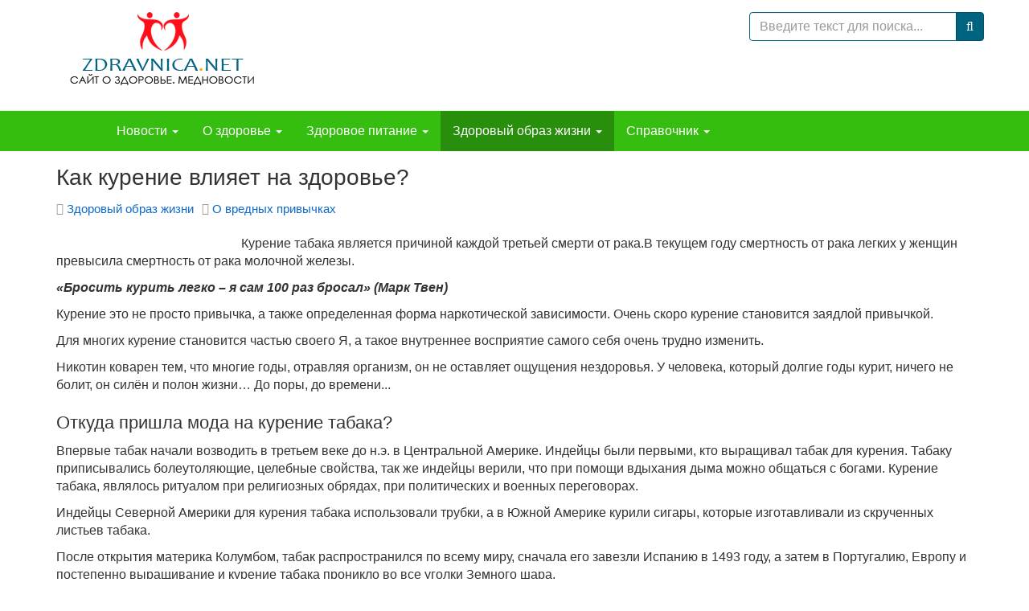

--- FILE ---
content_type: text/html; charset=utf-8
request_url: https://zdravnica.net/healthy-lifestyle/bad-habits/591-how-smoking-affects-your-health.html
body_size: 25152
content:
<!DOCTYPE html><html lang=ru-ru dir=ltr class='com_content view-article itemid-533 j31 mm-hover'><head><base href=https://zdravnica.net/healthy-lifestyle/bad-habits/591-how-smoking-affects-your-health.html /><meta http-equiv=content-type content="text/html; charset=utf-8"/><meta name=keywords content="курение, вред курения, последствия курения, рак молочной железы, употребление табака, почему люди курят, пассивное курение, никотин, нюхательный табак, махорка, сигарета, курильщик, кожа курильщика"/><meta name=rights content=Здравница /><meta name=description content="Как курение влияет на здоровье?"/><link rel=preconnect href=https://static.joomlart.com crossorigin /><link rel=preload href=/media/com_jchoptimize/cache/css/0a838ab3c4034c30b56ab515e66f00159128c9c41cf517bb78c855206fb35759.css as=style onload="this.rel='stylesheet'"/><link rel=preload href=/media/com_jchoptimize/cache/css/0a838ab3c4034c30b56ab515e66f0015d79a4cf26f509649abe93fd5f8969c21.css as=style onload="this.rel='stylesheet'"/><title>Как курение влияет на здоровье?</title><link href=/templates/zdravnica/favicon.ico rel="shortcut icon" type=image/vnd.microsoft.icon /><link href="https://zdravnica.net/component/search/?Itemid=533&amp;catid=591&amp;id=591&amp;format=opensearch" rel=search title="Искать Здравница. Сайт о здоровье и здоровом образе жизни. Диеты и питание" type=application/opensearchdescription+xml /> <script type=application/json class="joomla-script-options new">{"csrf.token":"25fc0fdcabbb187a050b5cec6ccb252e","system.paths":{"root":"","base":""}}</script><meta name=viewport content="width=device-width, height=device-height, initial-scale=1.0, user-scalable=yes"><meta name=HandheldFriendly content=true /><meta name=apple-mobile-web-app-capable content=YES /><meta name=yandex-verification content=7ba2964f64b23263 /><link rel=apple-touch-icon type=image/png sizes=192x192 href=/templates/zdravnica/favicon.png><link rel=icon type=image/png sizes=192x192 href=/templates/zdravnica/favicon.png><!--[if lt IE 9]>
<script src="//cdnjs.cloudflare.com/ajax/libs/html5shiv/3.7.3/html5shiv.min.js"></script>
<script src="/plugins/system/t3/base-bs3/js/respond.min.js"></script>
<![endif]--><noscript><style>img.jch-lazyload,iframe.jch-lazyload{display:none}</style> </noscript><style id=jch-optimize-critical-css data-id=4f4eec31eb8a8e42199033ee4815766a08c2026b947b02e9877ae46c303705cf>.article-intro a,.article-content a,.category-desc a{color:#333;border-bottom:1px solid #75b4f6;box-shadow:inset 0 -1px 0 #75b4f6}.article-intro a:hover,.article-content a:hover,.category-desc a:hover{color:#0d6aca;text-decoration:none}.t3-header-sl .t3-module{margin-bottom:0}html{font-family:sans-serif;-ms-text-size-adjust:100%;-webkit-text-size-adjust:100%}body{margin:0}article,aside,details,figcaption,figure,footer,header,hgroup,main,menu,nav,section,summary{display:block}a{background-color:transparent}a:active,a:hover{outline:0}b,strong{font-weight:bold}h1{font-size:2em;margin:0.67em 0}small{font-size:80%}img{border:0}figure{margin:1em 40px}button,input,optgroup,select,textarea{color:inherit;font:inherit;margin:0}button{overflow:visible}button,select{text-transform:none}button,html input[type="button"],input[type="reset"],input[type="submit"]{-webkit-appearance:button;cursor:pointer}button::-moz-focus-inner,input::-moz-focus-inner{border:0;padding:0}input{line-height:normal}input[type="search"]{-webkit-appearance:textfield;box-sizing:content-box}input[type="search"]::-webkit-search-cancel-button,input[type="search"]::-webkit-search-decoration{-webkit-appearance:none}textarea{overflow:auto}optgroup{font-weight:bold}@media print{*,*:before,*:after{color:#000 !important;text-shadow:none !important;background:transparent !important;box-shadow:none !important}a,a:visited{text-decoration:underline}a[href]:after{content:" (" attr(href) ")"}tr,img{page-break-inside:avoid}img{max-width:100% !important}p,h2,h3{orphans:3;widows:3}h2,h3{page-break-after:avoid}.navbar{display:none}}*{-webkit-box-sizing:border-box;-moz-box-sizing:border-box;box-sizing:border-box}*:before,*:after{-webkit-box-sizing:border-box;-moz-box-sizing:border-box;box-sizing:border-box}html{font-size:10px;-webkit-tap-highlight-color:rgba(0,0,0,0)}body{font-family:"Helvetica Neue",Helvetica,Arial,sans-serif;font-size:16px;line-height:1.4;color:#333;background-color:#fff}input,button,select,textarea{font-family:inherit;font-size:inherit;line-height:inherit}a{color:#0d6aca;text-decoration:none}a:hover,a:focus{color:#084482;text-decoration:underline}a:focus{outline:5px auto -webkit-focus-ring-color;outline-offset:-2px}figure{margin:0}img{vertical-align:middle}.img-responsive,.thumbnail>img,.thumbnail a>img,.carousel-inner>.item>img,.carousel-inner>.item>a>img{display:block;max-width:100%;height:auto}hr{margin-top:22px;margin-bottom:22px;border:0;border-top:1px solid #eee}.container{padding-right:15px;padding-left:15px;margin-right:auto;margin-left:auto}@media (min-width:768px){.container{width:750px}}@media (min-width:992px){.container{width:970px}}@media (min-width:1200px){.container{width:1170px}}.row{margin-right:-15px;margin-left:-15px}.col-xs-1,.col-sm-1,.col-md-1,.col-lg-1,.col-xs-2,.col-sm-2,.col-md-2,.col-lg-2,.col-xs-3,.col-sm-3,.col-md-3,.col-lg-3,.col-xs-4,.col-sm-4,.col-md-4,.col-lg-4,.col-xs-5,.col-sm-5,.col-md-5,.col-lg-5,.col-xs-6,.col-sm-6,.col-md-6,.col-lg-6,.col-xs-7,.col-sm-7,.col-md-7,.col-lg-7,.col-xs-8,.col-sm-8,.col-md-8,.col-lg-8,.col-xs-9,.col-sm-9,.col-md-9,.col-lg-9,.col-xs-10,.col-sm-10,.col-md-10,.col-lg-10,.col-xs-11,.col-sm-11,.col-md-11,.col-lg-11,.col-xs-12,.col-sm-12,.col-md-12,.col-lg-12{position:relative;min-height:1px;padding-right:15px;padding-left:15px}.col-xs-1,.col-xs-2,.col-xs-3,.col-xs-4,.col-xs-5,.col-xs-6,.col-xs-7,.col-xs-8,.col-xs-9,.col-xs-10,.col-xs-11,.col-xs-12{float:left}.col-xs-12{width:100%}.col-xs-11{width:91.66666667%}.col-xs-10{width:83.33333333%}.col-xs-9{width:75%}.col-xs-8{width:66.66666667%}.col-xs-7{width:58.33333333%}.col-xs-6{width:50%}.col-xs-5{width:41.66666667%}.col-xs-4{width:33.33333333%}.col-xs-3{width:25%}.col-xs-2{width:16.66666667%}.col-xs-1{width:8.33333333%}@media (min-width:768px){.col-sm-1,.col-sm-2,.col-sm-3,.col-sm-4,.col-sm-5,.col-sm-6,.col-sm-7,.col-sm-8,.col-sm-9,.col-sm-10,.col-sm-11,.col-sm-12{float:left}.col-sm-12{width:100%}.col-sm-11{width:91.66666667%}.col-sm-10{width:83.33333333%}.col-sm-9{width:75%}.col-sm-8{width:66.66666667%}.col-sm-7{width:58.33333333%}.col-sm-6{width:50%}.col-sm-5{width:41.66666667%}.col-sm-4{width:33.33333333%}.col-sm-3{width:25%}.col-sm-2{width:16.66666667%}.col-sm-1{width:8.33333333%}}@media (min-width:992px){.col-md-1,.col-md-2,.col-md-3,.col-md-4,.col-md-5,.col-md-6,.col-md-7,.col-md-8,.col-md-9,.col-md-10,.col-md-11,.col-md-12{float:left}.col-md-12{width:100%}.col-md-11{width:91.66666667%}.col-md-10{width:83.33333333%}.col-md-9{width:75%}.col-md-8{width:66.66666667%}.col-md-7{width:58.33333333%}.col-md-6{width:50%}.col-md-5{width:41.66666667%}.col-md-4{width:33.33333333%}.col-md-3{width:25%}.col-md-2{width:16.66666667%}.col-md-1{width:8.33333333%}}@media (min-width:1200px){.col-lg-1,.col-lg-2,.col-lg-3,.col-lg-4,.col-lg-5,.col-lg-6,.col-lg-7,.col-lg-8,.col-lg-9,.col-lg-10,.col-lg-11,.col-lg-12{float:left}.col-lg-12{width:100%}.col-lg-11{width:91.66666667%}.col-lg-10{width:83.33333333%}.col-lg-9{width:75%}.col-lg-8{width:66.66666667%}.col-lg-7{width:58.33333333%}.col-lg-6{width:50%}.col-lg-5{width:41.66666667%}.col-lg-4{width:33.33333333%}.col-lg-3{width:25%}.col-lg-2{width:16.66666667%}.col-lg-1{width:8.33333333%}}caption{padding-top:8px;padding-bottom:8px;color:#999;text-align:left}th{text-align:left}select,textarea,input[type="text"],input[type="password"],input[type="datetime"],input[type="datetime-local"],input[type="date"],input[type="month"],input[type="time"],input[type="week"],input[type="number"],input[type="email"],input[type="url"],input[type="search"],input[type="tel"],input[type="color"],.inputbox{display:block;width:100%;height:35.9px;padding:6px 12px;font-size:16px;line-height:1.4;color:#000;background-color:#fff;background-image:none;border:1px solid #00637f;border-radius:4px;-webkit-box-shadow:inset 0 1px 1px rgba(0,0,0,0.075);box-shadow:inset 0 1px 1px rgba(0,0,0,0.075);-webkit-transition:border-color ease-in-out .15s,box-shadow ease-in-out .15s;-o-transition:border-color ease-in-out .15s,box-shadow ease-in-out .15s;transition:border-color ease-in-out .15s,box-shadow ease-in-out .15s}select:focus,textarea:focus,input[type="text"]:focus,input[type="password"]:focus,input[type="datetime"]:focus,input[type="datetime-local"]:focus,input[type="date"]:focus,input[type="month"]:focus,input[type="time"]:focus,input[type="week"]:focus,input[type="number"]:focus,input[type="email"]:focus,input[type="url"]:focus,input[type="search"]:focus,input[type="tel"]:focus,input[type="color"]:focus,.inputbox:focus{border-color:#00637f;outline:0;-webkit-box-shadow:inset 0 1px 1px rgba(0,0,0,.075),0 0 8px rgba(0,99,127,0.6);box-shadow:inset 0 1px 1px rgba(0,0,0,.075),0 0 8px rgba(0,99,127,0.6)}select::-moz-placeholder,textarea::-moz-placeholder,input[type="text"]::-moz-placeholder,input[type="password"]::-moz-placeholder,input[type="datetime"]::-moz-placeholder,input[type="datetime-local"]::-moz-placeholder,input[type="date"]::-moz-placeholder,input[type="month"]::-moz-placeholder,input[type="time"]::-moz-placeholder,input[type="week"]::-moz-placeholder,input[type="number"]::-moz-placeholder,input[type="email"]::-moz-placeholder,input[type="url"]::-moz-placeholder,input[type="search"]::-moz-placeholder,input[type="tel"]::-moz-placeholder,input[type="color"]::-moz-placeholder,.inputbox::-moz-placeholder{color:#999;opacity:1}select:-ms-input-placeholder,textarea:-ms-input-placeholder,input[type="text"]:-ms-input-placeholder,input[type="password"]:-ms-input-placeholder,input[type="datetime"]:-ms-input-placeholder,input[type="datetime-local"]:-ms-input-placeholder,input[type="date"]:-ms-input-placeholder,input[type="month"]:-ms-input-placeholder,input[type="time"]:-ms-input-placeholder,input[type="week"]:-ms-input-placeholder,input[type="number"]:-ms-input-placeholder,input[type="email"]:-ms-input-placeholder,input[type="url"]:-ms-input-placeholder,input[type="search"]:-ms-input-placeholder,input[type="tel"]:-ms-input-placeholder,input[type="color"]:-ms-input-placeholder,.inputbox:-ms-input-placeholder{color:#999}select::-webkit-input-placeholder,textarea::-webkit-input-placeholder,input[type="text"]::-webkit-input-placeholder,input[type="password"]::-webkit-input-placeholder,input[type="datetime"]::-webkit-input-placeholder,input[type="datetime-local"]::-webkit-input-placeholder,input[type="date"]::-webkit-input-placeholder,input[type="month"]::-webkit-input-placeholder,input[type="time"]::-webkit-input-placeholder,input[type="week"]::-webkit-input-placeholder,input[type="number"]::-webkit-input-placeholder,input[type="email"]::-webkit-input-placeholder,input[type="url"]::-webkit-input-placeholder,input[type="search"]::-webkit-input-placeholder,input[type="tel"]::-webkit-input-placeholder,input[type="color"]::-webkit-input-placeholder,.inputbox::-webkit-input-placeholder{color:#999}select::-ms-expand,textarea::-ms-expand,input[type="text"]::-ms-expand,input[type="password"]::-ms-expand,input[type="datetime"]::-ms-expand,input[type="datetime-local"]::-ms-expand,input[type="date"]::-ms-expand,input[type="month"]::-ms-expand,input[type="time"]::-ms-expand,input[type="week"]::-ms-expand,input[type="number"]::-ms-expand,input[type="email"]::-ms-expand,input[type="url"]::-ms-expand,input[type="search"]::-ms-expand,input[type="tel"]::-ms-expand,input[type="color"]::-ms-expand,.inputbox::-ms-expand{background-color:transparent;border:0}select:focus,textarea:focus,input[type="text"]:focus,input[type="password"]:focus,input[type="datetime"]:focus,input[type="datetime-local"]:focus,input[type="date"]:focus,input[type="month"]:focus,input[type="time"]:focus,input[type="week"]:focus,input[type="number"]:focus,input[type="email"]:focus,input[type="url"]:focus,input[type="search"]:focus,input[type="tel"]:focus,input[type="color"]:focus,.inputbox:focus{border-color:#00637f;outline:0;-webkit-box-shadow:inset 0 1px 1px rgba(0,0,0,.075),0 0 8px rgba(0,99,127,0.6);box-shadow:inset 0 1px 1px rgba(0,0,0,.075),0 0 8px rgba(0,99,127,0.6)}select::-moz-placeholder,textarea::-moz-placeholder,input[type="text"]::-moz-placeholder,input[type="password"]::-moz-placeholder,input[type="datetime"]::-moz-placeholder,input[type="datetime-local"]::-moz-placeholder,input[type="date"]::-moz-placeholder,input[type="month"]::-moz-placeholder,input[type="time"]::-moz-placeholder,input[type="week"]::-moz-placeholder,input[type="number"]::-moz-placeholder,input[type="email"]::-moz-placeholder,input[type="url"]::-moz-placeholder,input[type="search"]::-moz-placeholder,input[type="tel"]::-moz-placeholder,input[type="color"]::-moz-placeholder,.inputbox::-moz-placeholder{color:#999;opacity:1}select:-ms-input-placeholder,textarea:-ms-input-placeholder,input[type="text"]:-ms-input-placeholder,input[type="password"]:-ms-input-placeholder,input[type="datetime"]:-ms-input-placeholder,input[type="datetime-local"]:-ms-input-placeholder,input[type="date"]:-ms-input-placeholder,input[type="month"]:-ms-input-placeholder,input[type="time"]:-ms-input-placeholder,input[type="week"]:-ms-input-placeholder,input[type="number"]:-ms-input-placeholder,input[type="email"]:-ms-input-placeholder,input[type="url"]:-ms-input-placeholder,input[type="search"]:-ms-input-placeholder,input[type="tel"]:-ms-input-placeholder,input[type="color"]:-ms-input-placeholder,.inputbox:-ms-input-placeholder{color:#999}select::-webkit-input-placeholder,textarea::-webkit-input-placeholder,input[type="text"]::-webkit-input-placeholder,input[type="password"]::-webkit-input-placeholder,input[type="datetime"]::-webkit-input-placeholder,input[type="datetime-local"]::-webkit-input-placeholder,input[type="date"]::-webkit-input-placeholder,input[type="month"]::-webkit-input-placeholder,input[type="time"]::-webkit-input-placeholder,input[type="week"]::-webkit-input-placeholder,input[type="number"]::-webkit-input-placeholder,input[type="email"]::-webkit-input-placeholder,input[type="url"]::-webkit-input-placeholder,input[type="search"]::-webkit-input-placeholder,input[type="tel"]::-webkit-input-placeholder,input[type="color"]::-webkit-input-placeholder,.inputbox::-webkit-input-placeholder{color:#999}@media screen and (min-width:768px){select,textarea,input[type="text"],input[type="password"],input[type="datetime"],input[type="datetime-local"],input[type="date"],input[type="month"],input[type="time"],input[type="week"],input[type="number"],input[type="email"],input[type="url"],input[type="search"],input[type="tel"],input[type="color"],.inputbox{width:auto}}select,select.form-control,select.inputbox,select.input{padding-right:5px}label{display:inline-block;max-width:100%;margin-bottom:5px;font-weight:700}input[type="search"]{-webkit-box-sizing:border-box;-moz-box-sizing:border-box;box-sizing:border-box;-webkit-appearance:none;appearance:none}.form-control{display:block;width:100%;height:35.9px;padding:6px 12px;font-size:16px;line-height:1.4;color:#000;background-color:#fff;background-image:none;border:1px solid #00637f;border-radius:4px;-webkit-box-shadow:inset 0 1px 1px rgba(0,0,0,0.075);box-shadow:inset 0 1px 1px rgba(0,0,0,0.075);-webkit-transition:border-color ease-in-out .15s,box-shadow ease-in-out .15s;-o-transition:border-color ease-in-out .15s,box-shadow ease-in-out .15s;transition:border-color ease-in-out .15s,box-shadow ease-in-out .15s}.form-control:focus{border-color:#00637f;outline:0;-webkit-box-shadow:inset 0 1px 1px rgba(0,0,0,.075),0 0 8px rgba(0,99,127,0.6);box-shadow:inset 0 1px 1px rgba(0,0,0,.075),0 0 8px rgba(0,99,127,0.6)}.form-control::-moz-placeholder{color:#999;opacity:1}.form-control:-ms-input-placeholder{color:#999}.form-control::-webkit-input-placeholder{color:#999}.form-control::-ms-expand{background-color:transparent;border:0}.form-group{margin-bottom:15px}.form-horizontal .form-group{margin-right:-15px;margin-left:-15px}.btn{display:inline-block;margin-bottom:0;font-weight:normal;text-align:center;white-space:nowrap;vertical-align:middle;touch-action:manipulation;cursor:pointer;background-image:none;border:1px solid transparent;padding:6px 12px;font-size:16px;line-height:1.4;border-radius:4px;-webkit-user-select:none;-moz-user-select:none;-ms-user-select:none;user-select:none}.btn:focus,.btn:active:focus,.btn.active:focus,.btn.focus,.btn:active.focus,.btn.active.focus{outline:5px auto -webkit-focus-ring-color;outline-offset:-2px}.btn:hover,.btn:focus,.btn.focus{color:#333;text-decoration:none}.btn:active,.btn.active{background-image:none;outline:0;-webkit-box-shadow:inset 0 3px 5px rgba(0,0,0,0.125);box-shadow:inset 0 3px 5px rgba(0,0,0,0.125)}.btn-primary{color:#fff;background-color:#00637f;border-color:#004f66}.btn-primary:focus,.btn-primary.focus{color:#fff;background-color:#003b4c;border-color:#000}.btn-primary:hover{color:#fff;background-color:#003b4c;border-color:#001f28}.btn-primary:active,.btn-primary.active,.open>.dropdown-toggle.btn-primary{color:#fff;background-color:#003b4c;background-image:none;border-color:#001f28}.btn-primary:active:hover,.btn-primary.active:hover,.open>.dropdown-toggle.btn-primary:hover,.btn-primary:active:focus,.btn-primary.active:focus,.open>.dropdown-toggle.btn-primary:focus,.btn-primary:active.focus,.btn-primary.active.focus,.open>.dropdown-toggle.btn-primary.focus{color:#fff;background-color:#001f28;border-color:#000}.collapse{display:none}.caret{display:inline-block;width:0;height:0;margin-left:2px;vertical-align:middle;border-top:4px dashed;border-top:4px solid \9;border-right:4px solid transparent;border-left:4px solid transparent}.dropup,.dropdown{position:relative}.dropdown-toggle:focus{outline:0}.dropdown-menu{position:absolute;top:100%;left:0;z-index:1000;display:none;float:left;min-width:160px;padding:5px 0;margin:2px 0 0;font-size:16px;text-align:left;list-style:none;background-color:#35be10;background-clip:padding-box;border:1px solid #ccc;border:1px solid #35be10;border-radius:4px;-webkit-box-shadow:0 6px 12px rgba(0,0,0,0.175);box-shadow:0 6px 12px rgba(0,0,0,0.175)}.input-group{position:relative;display:table;border-collapse:separate}.input-group .form-control{position:relative;z-index:2;float:left;width:100%;margin-bottom:0}.input-group .form-control:focus{z-index:3}.input-group-addon,.input-group-btn,.input-group .form-control{display:table-cell}.input-group-addon:not(:first-child):not(:last-child),.input-group-btn:not(:first-child):not(:last-child),.input-group .form-control:not(:first-child):not(:last-child){border-radius:0}.input-group-addon,.input-group-btn{width:1%;white-space:nowrap;vertical-align:middle}.input-group-addon{padding:6px 12px;font-size:16px;font-weight:400;line-height:1;color:#000;text-align:center;background-color:#0d6aca;border:1px solid #00637f;border-radius:4px}.input-group .form-control:first-child,.input-group-addon:first-child,.input-group-btn:first-child>.btn,.input-group-btn:first-child>.btn-group>.btn,.input-group-btn:first-child>.dropdown-toggle,.input-group-btn:last-child>.btn:not(:last-child):not(.dropdown-toggle),.input-group-btn:last-child>.btn-group:not(:last-child)>.btn{border-top-right-radius:0;border-bottom-right-radius:0}.input-group-addon:first-child{border-right:0}.input-group .form-control:last-child,.input-group-addon:last-child,.input-group-btn:last-child>.btn,.input-group-btn:last-child>.btn-group>.btn,.input-group-btn:last-child>.dropdown-toggle,.input-group-btn:first-child>.btn:not(:first-child),.input-group-btn:first-child>.btn-group:not(:first-child)>.btn{border-top-left-radius:0;border-bottom-left-radius:0}.input-group-addon:last-child{border-left:0}.input-group-btn{position:relative;font-size:0;white-space:nowrap}.input-group-btn>.btn{position:relative}.input-group-btn>.btn:hover,.input-group-btn>.btn:focus,.input-group-btn>.btn:active{z-index:2}.input-group-btn:first-child>.btn,.input-group-btn:first-child>.btn-group{margin-right:-1px}.input-group-btn:last-child>.btn,.input-group-btn:last-child>.btn-group{z-index:2;margin-left:-1px}.nav{padding-left:0;margin-bottom:0;list-style:none}.nav>li{position:relative;display:block}.nav>li>a{position:relative;display:block;padding:10px 15px}.nav>li>a:hover,.nav>li>a:focus{text-decoration:none;background-color:#288f0c}.navbar{position:relative;min-height:50px;margin-bottom:22px;border:1px solid transparent}@media (min-width:992px){.navbar{border-radius:4px}}@media (min-width:992px){.navbar-header{float:left}}.navbar-collapse{padding-right:15px;padding-left:15px;overflow-x:visible;border-top:1px solid transparent;box-shadow:inset 0 1px 0 rgba(255,255,255,0.1);-webkit-overflow-scrolling:touch}@media (min-width:992px){.navbar-collapse{width:auto;border-top:0;box-shadow:none}.navbar-collapse.collapse{display:block !important;height:auto !important;padding-bottom:0;overflow:visible !important}}.container>.navbar-header,.container-fluid>.navbar-header,.container>.navbar-collapse,.container-fluid>.navbar-collapse{margin-right:-15px;margin-left:-15px}@media (min-width:992px){.container>.navbar-header,.container-fluid>.navbar-header,.container>.navbar-collapse,.container-fluid>.navbar-collapse{margin-right:0;margin-left:0}}.navbar-toggle{position:relative;float:right;padding:9px 10px;margin-right:15px;margin-top:8px;margin-bottom:8px;background-color:transparent;background-image:none;border:1px solid transparent;border-radius:4px}.navbar-toggle:focus{outline:0}@media (min-width:992px){.navbar-toggle{display:none}}.navbar-nav{margin:7px -15px}.navbar-nav>li>a{padding-top:10px;padding-bottom:10px;line-height:22px}@media (min-width:992px){.navbar-nav{float:left;margin:0}.navbar-nav>li{float:left}.navbar-nav>li>a{padding-top:14px;padding-bottom:14px}}.navbar-nav>li>.dropdown-menu{margin-top:0;border-top-left-radius:0;border-top-right-radius:0}.navbar-default{background-color:#35be10;border-color:#dfffc7}.navbar-default .navbar-nav>li>a{color:#fff}.navbar-default .navbar-nav>li>a:hover,.navbar-default .navbar-nav>li>a:focus{color:#fff;background-color:transparent}.navbar-default .navbar-nav>.active>a,.navbar-default .navbar-nav>.active>a:hover,.navbar-default .navbar-nav>.active>a:focus{color:#fff;background-color:#288f0c}.navbar-default .navbar-toggle{border-color:#288f0c}.navbar-default .navbar-toggle:hover,.navbar-default .navbar-toggle:focus{background-color:#288f0c}.navbar-default .navbar-collapse,.navbar-default .navbar-form{border-color:#dfffc7}.breadcrumb{padding:8px 15px;margin-bottom:22px;list-style:none;background-color:#00637f;border-radius:4px}.breadcrumb>li{display:inline-block}.breadcrumb>li+li:before{padding:0 5px;color:#fff;content:"/\00a0"}.breadcrumb>.active{color:#002733}.thumbnail{display:block;padding:4px;margin-bottom:22px;line-height:1.4;background-color:#fff;border:1px solid #ddd;border-radius:4px;-webkit-transition:border 0.2s ease-in-out;-o-transition:border 0.2s ease-in-out;transition:border 0.2s ease-in-out}.thumbnail>img,.thumbnail a>img{margin-right:auto;margin-left:auto}.carousel{position:relative}.carousel-inner{position:relative;width:100%;overflow:hidden}.carousel-inner>.item{position:relative;display:none;-webkit-transition:0.6s ease-in-out left;-o-transition:0.6s ease-in-out left;transition:0.6s ease-in-out left}.carousel-inner>.item>img,.carousel-inner>.item>a>img{line-height:1}@media all and (transform-3d),(-webkit-transform-3d){.carousel-inner>.item{-webkit-transition:-webkit-transform 0.6s ease-in-out;-moz-transition:-moz-transform 0.6s ease-in-out;-o-transition:-o-transform 0.6s ease-in-out;transition:transform 0.6s ease-in-out;-webkit-backface-visibility:hidden;-moz-backface-visibility:hidden;backface-visibility:hidden;-webkit-perspective:1000px;-moz-perspective:1000px;perspective:1000px}}.clearfix:before,.clearfix:after,.container:before,.container:after,.container-fluid:before,.container-fluid:after,.row:before,.row:after,.form-horizontal .form-group:before,.form-horizontal .form-group:after,.btn-toolbar:before,.btn-toolbar:after,.btn-group-vertical>.btn-group:before,.btn-group-vertical>.btn-group:after,.nav:before,.nav:after,.navbar:before,.navbar:after,.navbar-header:before,.navbar-header:after,.navbar-collapse:before,.navbar-collapse:after,.pager:before,.pager:after,.panel-body:before,.panel-body:after,.modal-header:before,.modal-header:after,.modal-footer:before,.modal-footer:after{display:table;content:" "}.clearfix:after,.container:after,.container-fluid:after,.row:after,.form-horizontal .form-group:after,.btn-toolbar:after,.btn-group-vertical>.btn-group:after,.nav:after,.navbar:after,.navbar-header:after,.navbar-collapse:after,.pager:after,.panel-body:after,.modal-header:after,.modal-footer:after{clear:both}.center-block{display:block;margin-right:auto;margin-left:auto}@-ms-viewport{width:device-width}@supports (not (scale:-1)) and (-webkit-hyphens:none){}@media (max-width:991px){.logo-control .logo-img-sm{display:block}.logo-control .logo-img{display:none}}@media (min-width:992px){.logo-control .logo-img-sm{display:none}.logo-control .logo-img{display:block}}input,button,select,textarea{font-family:inherit;font-size:inherit;line-height:inherit}a{color:#0d6aca;text-decoration:none}a:hover,a:focus{color:#084482;text-decoration:underline}a:focus{outline:5px auto -webkit-focus-ring-color;outline-offset:-2px}img{vertical-align:middle}th,td{line-height:1.4;text-align:left;vertical-align:top}th{font-weight:bold}td,tr td{border-top:1px solid #ddd}hr{margin-top:22px;margin-bottom:22px;border:0;border-top:1px solid #eee}.wrap{width:auto;clear:both}.center,.table td.center,.table th.center{text-align:center}.element-invisible{position:absolute;padding:0;margin:0;border:0;height:1px;width:1px;overflow:hidden}h1,h2,h3,h4,h5,h6,.h1,.h2,.h3,.h4,.h5,.h6{font-family:"Helvetica Neue",Helvetica,Arial,sans-serif;font-weight:500;line-height:1.25;color:inherit}h1,.h1,h2,.h2,h3,.h3{margin-top:22px;margin-bottom:11px}h4,.h4,h5,.h5,h6,.h6{margin-top:11px;margin-bottom:11px}h1,.h1{font-size:28px}h2,.h2{font-size:24px}h3,.h3{font-size:22px}h4,.h4{font-size:19px}h5,.h5{font-size:16px}h6,.h6{font-size:14px}p{margin:0 0 11px}small,.small{font-size:85%}ul,ol{margin-top:0;margin-bottom:11px}ul ul,ol ul,ul ol,ol ol{margin-bottom:0}dl{margin-top:0;margin-bottom:22px}dt,dd{line-height:1.4}dt{font-weight:bold}dd{margin-left:0}.form-control:focus{border-color:#00637f;outline:0;-webkit-box-shadow:inset 0 1px 1px rgba(0,0,0,.075),0 0 8px rgba(0,99,127,0.6);box-shadow:inset 0 1px 1px rgba(0,0,0,.075),0 0 8px rgba(0,99,127,0.6)}.form-control::-moz-placeholder{color:#999;opacity:1}.form-control:-ms-input-placeholder{color:#999}.form-control::-webkit-input-placeholder{color:#999}.form-group{margin-bottom:22px}select::-moz-placeholder,textarea::-moz-placeholder,input[type="text"]::-moz-placeholder,input[type="password"]::-moz-placeholder,input[type="datetime"]::-moz-placeholder,input[type="datetime-local"]::-moz-placeholder,input[type="date"]::-moz-placeholder,input[type="month"]::-moz-placeholder,input[type="time"]::-moz-placeholder,input[type="week"]::-moz-placeholder,input[type="number"]::-moz-placeholder,input[type="email"]::-moz-placeholder,input[type="url"]::-moz-placeholder,input[type="search"]::-moz-placeholder,input[type="tel"]::-moz-placeholder,input[type="color"]::-moz-placeholder,.inputbox::-moz-placeholder{color:#999;opacity:1}select:-ms-input-placeholder,textarea:-ms-input-placeholder,input[type="text"]:-ms-input-placeholder,input[type="password"]:-ms-input-placeholder,input[type="datetime"]:-ms-input-placeholder,input[type="datetime-local"]:-ms-input-placeholder,input[type="date"]:-ms-input-placeholder,input[type="month"]:-ms-input-placeholder,input[type="time"]:-ms-input-placeholder,input[type="week"]:-ms-input-placeholder,input[type="number"]:-ms-input-placeholder,input[type="email"]:-ms-input-placeholder,input[type="url"]:-ms-input-placeholder,input[type="search"]:-ms-input-placeholder,input[type="tel"]:-ms-input-placeholder,input[type="color"]:-ms-input-placeholder,.inputbox:-ms-input-placeholder{color:#999}select::-webkit-input-placeholder,textarea::-webkit-input-placeholder,input[type="text"]::-webkit-input-placeholder,input[type="password"]::-webkit-input-placeholder,input[type="datetime"]::-webkit-input-placeholder,input[type="datetime-local"]::-webkit-input-placeholder,input[type="date"]::-webkit-input-placeholder,input[type="month"]::-webkit-input-placeholder,input[type="time"]::-webkit-input-placeholder,input[type="week"]::-webkit-input-placeholder,input[type="number"]::-webkit-input-placeholder,input[type="email"]::-webkit-input-placeholder,input[type="url"]::-webkit-input-placeholder,input[type="search"]::-webkit-input-placeholder,input[type="tel"]::-webkit-input-placeholder,input[type="color"]::-webkit-input-placeholder,.inputbox::-webkit-input-placeholder{color:#999}@media screen and (min-width:768px){select,textarea,input[type="text"],input[type="password"],input[type="datetime"],input[type="datetime-local"],input[type="date"],input[type="month"],input[type="time"],input[type="week"],input[type="number"],input[type="email"],input[type="url"],input[type="search"],input[type="tel"],input[type="color"],.inputbox{width:auto}}select,select.form-control,select.inputbox,select.input{padding-right:5px}.nav .caret{border-top-color:#0d6aca;border-bottom-color:#0d6aca;border-bottom-width:0;border-style:solid}.nav a:hover .caret{border-top-color:#084482;border-bottom-color:#084482}.t3-navhelper{background:#00637f;border-top:1px solid #eee;color:#555;padding:5px 0}.breadcrumb{margin-bottom:0;padding-left:0;padding-right:0;border-radius:0}.breadcrumb>li+li:before{content:"/\00a0"}.breadcrumb>.active{color:#002733}.breadcrumb>.active+li:before{content:"";padding:0}.breadcrumb>.active .hasTooltip{padding-right:11px}.breadcrumb .divider{display:none}.nav>li{background:#35be10}.nav>li>a{color:#fff}.nav>li>a:hover,.nav>li>a:focus{color:#fff}.nav .caret{border-top-color:#eee;border-bottom-color:#eee;border-bottom-width:0;border-style:solid}.nav a:hover .caret{border-top-color:#fff;border-bottom-color:#fff}.t3-navhelper{background:#00637f;border-top:1px solid #dfffc7;color:#fff;padding:5px 0}.breadcrumb{margin-bottom:0;padding-left:0;padding-right:0;border-radius:0}.breadcrumb>li a{color:#fff}.breadcrumb>li+li:before{content:"/\00a0"}.breadcrumb>.active{color:#002733}.breadcrumb>.active+li:before{content:"";padding:0}.breadcrumb>.active .hasTooltip{padding-right:11px}.breadcrumb .divider{display:none}.navbar-toggle{padding:0;height:35px;line-height:35px;width:35px;margin-left:15px}@media (min-width:992px){.navbar-toggle{display:none}}.navbar-nav{margin:7px -15px}@media (min-width:992px){.navbar-nav{margin:0}}.navbar-default{background-color:#35be10;border-color:#dfffc7}.navbar-default .navbar-nav>li>a{color:#fff}.navbar-default .navbar-nav>li>a:hover,.navbar-default .navbar-nav>li>a:focus{color:#fff;background-color:transparent}.navbar-default .navbar-nav>.active>a,.navbar-default .navbar-nav>.active>a:hover,.navbar-default .navbar-nav>.active>a:focus{color:#fff;background-color:#288f0c}.navbar-default .navbar-toggle{border-color:#288f0c}.navbar-default .navbar-toggle:hover,.navbar-default .navbar-toggle:focus{background-color:#288f0c}.navbar-default .navbar-collapse,.navbar-default .navbar-form{border-color:#dfffc7}.navbar-default .navbar-nav>.dropdown>a:hover .caret,.navbar-default .navbar-nav>.dropdown>a:focus .caret{border-top-color:#fff;border-bottom-color:#fff}.navbar-default .navbar-nav>.dropdown>a .caret{border-top-color:#fff;border-bottom-color:#fff}.t3-mainnav{border-left:0;border-right:0;margin-bottom:0;border-radius:0}.t3-mainnav .t3-navbar{padding-left:0;padding-right:0}@media (min-width:992px){.t3-mainnav .t3-navbar-collapse{display:none !important}}@media (min-width:992px){.navbar-header{float:right}}.navbar-toggle{padding:0 10px;height:35px;line-height:35px;width:auto !important;float:left;margin-right:15px;background-color:#fff}@media (min-width:992px){.navbar-toggle{display:none}}.navbar-nav{margin:7px -15px}@media (min-width:992px){.navbar-nav{margin:0}}.navbar-default{background-color:#35be10;border-color:#dfffc7}.navbar-default .navbar-nav>li.active:first-child>a{background:#288f0c url("https://zdravnica.net/templates/zdravnica/images/themes/sv/home.png") no-repeat center center;display:inline-block;font-size:0;width:60px}.navbar-default .navbar-nav>li:first-child>a{background:url("https://zdravnica.net/templates/zdravnica/images/themes/sv/home.png") no-repeat center center;display:inline-block;font-size:0;width:60px}.navbar-default .navbar-nav>li:first-child>a:hover,.navbar-default .navbar-nav>li:first-child>a:focus{background:#288f0c url("https://zdravnica.net/templates/zdravnica/images/themes/sv/home.png") no-repeat center center;display:inline-block;font-size:0;width:60px}.navbar-default .navbar-nav>li>a{color:#fff}.navbar-default .navbar-nav>li>a:hover,.navbar-default .navbar-nav>li>a:focus{color:#fff;background-color:transparent}.navbar-default .navbar-nav>.active>a,.navbar-default .navbar-nav>.active>a:hover,.navbar-default .navbar-nav>.active>a:focus{color:#fff;background-color:#288f0c}.navbar-default .navbar-toggle{border-color:#288f0c}.navbar-default .navbar-toggle:hover,.navbar-default .navbar-toggle:focus{background-color:#288f0c}.navbar-default .navbar-collapse,.navbar-default .navbar-form{border-color:#dfffc7}.navbar-default .navbar-nav>.dropdown>a:hover .caret,.navbar-default .navbar-nav>.dropdown>a:focus .caret{border-top-color:#fff;border-bottom-color:#fff}.navbar-default .navbar-nav>.dropdown>a .caret{border-top-color:#fff;border-bottom-color:#fff}.t3-mainnav{border-left:0;border-right:0;margin-bottom:0;border-radius:0}.t3-mainnav .t3-navbar{padding-left:0;padding-right:0}@media (min-width:992px){.t3-mainnav .t3-navbar-collapse{display:none !important}}.t3-module{background:transparent;color:inherit;margin-bottom:22px}@media screen and (min-width:768px){.t3-module{margin-bottom:44px}}.t3-module .module-inner{padding:0}.module-title{background:transparent;color:inherit;font-size:19px;margin:0 0 11px 0;padding:0}@media screen and (min-width:768px){.module-title{margin-bottom:22px}}.module-ct{background:transparent;color:inherit;padding:0}.module-ct:before,.module-ct:after{display:table;content:" "}.module-ct:after{clear:both}.module-ct>ul,.module-ct .custom>ul,.module-ct>ol,.module-ct .custom>ol{margin-left:20px;padding-left:0}.t3-module{background:transparent;color:inherit;margin-bottom:22px}@media screen and (min-width:768px){.t3-module{margin-bottom:11px}}.t3-module .module-inner{padding:0}.module-title{background:transparent;color:inherit;font-size:19px;margin:0 0 11px 0;padding:0}@media screen and (min-width:768px){.module-title{margin-bottom:7.33333333px}}.module-ct{background:transparent;color:inherit;padding:0}.module-ct:before,.module-ct:after{display:table;content:" "}.module-ct:after{clear:both}.module-ct>ul,.module-ct .custom>ul,.module-ct>ol,.module-ct .custom>ol{margin-left:20px;padding-left:0}.article-aside{color:#999;font-size:15px;margin-bottom:22px}.article-info{margin:0;width:85%}.article-info .article-info-term{display:none}.article-info dd{display:inline-block;margin-left:0;margin-right:10px;white-space:nowrap}.article-intro img,.article-content img{display:block;max-width:100%;height:auto}.article-title,.article-header h1{margin:0 0 22px 0}.article-title,.article-header h1{margin:0 0 11px 0}.t3-header{padding-top:22px;padding-bottom:22px}.logo{text-align:center}@media screen and (min-width:768px){.logo{text-align:left}}.logo-image span,.logo-image small{display:none}.t3-sl{padding-bottom:44px;padding-top:44px}@media screen and (min-width:768px){.t3-sl{padding-bottom:66px;padding-top:66px}}.t3-mainbody{padding-top:22px;padding-bottom:22px}.t3-content{padding-top:22px;padding-bottom:22px}.t3-footer{border-top:1px solid #eee;background:#2ea60e;color:#7cf15c}.t3-footer:before,.t3-footer:after{display:table;content:" "}.t3-footer:after{clear:both}.t3-copyright{border-top:1px solid #eee;font-size:14px;padding:44px 0 88px}.t3-copyright:before,.t3-copyright:after{display:table;content:" "}.t3-copyright:after{clear:both}.copyright{margin-bottom:22px}.t3-header{background:#fff url("https://zdravnica.net/templates/zdravnica/images/themes/sv/bg-header.png") no-repeat 50% 0;padding-top:15px;padding-bottom:15px}.logo{text-align:center}@media screen and (min-width:768px){.logo{text-align:left}}.logo-image span,.logo-image small{display:none}.t3-sl{padding-bottom:0;padding-top:15px}@media screen and (min-width:768px){.t3-sl{padding-bottom:0;padding-top:15px}}.t3-mainbody{padding-top:0;padding-bottom:0}.t3-content{padding-top:15.4px;padding-bottom:15.4px}.t3-footer{border-top:1px solid #eee;background:#2ea60e;color:#7cf15c}.t3-footer:before,.t3-footer:after{display:table;content:" "}.t3-footer:after{clear:both}.t3-copyright{border-top:1px solid #dfffc7;font-size:14px;padding:44px 0 88px;color:#a2f58b}.t3-copyright a{color:#fff}.t3-copyright:before,.t3-copyright:after{display:table;content:" "}.t3-copyright:after{clear:both}.copyright{margin-bottom:22px}.t3-mainnav{border-bottom:none}.t3-megamenu .mega-inner:before,.t3-megamenu .mega-inner:after{display:table;content:" "}.t3-megamenu .mega-inner:after{clear:both}.t3-megamenu .mega>.mega-dropdown-menu{min-width:200px;display:none}.t3-megamenu .mega-nav,.t3-megamenu .dropdown-menu .mega-nav{margin:0;padding:0;list-style:none}.t3-megamenu .mega-nav>li,.t3-megamenu .dropdown-menu .mega-nav>li{list-style:none;margin-left:0}.t3-megamenu .mega-nav>li a,.t3-megamenu .dropdown-menu .mega-nav>li a{white-space:normal;display:block;padding:5px}.t3-megamenu .mega-nav>li a:hover,.t3-megamenu .dropdown-menu .mega-nav>li a:hover,.t3-megamenu .mega-nav>li a:focus,.t3-megamenu .dropdown-menu .mega-nav>li a:focus{text-decoration:none;color:#fff;background-color:#35be10}.t3-megamenu .t3-module{margin-bottom:11px}.t3-megamenu .t3-module .module-title{margin:0;padding:0;background:transparent;color:inherit;font-size:19px;line-height:normal;margin-bottom:5px}.t3-megamenu .t3-module .module-title:hover,.t3-megamenu .t3-module .module-title:active,.t3-megamenu .t3-module .module-title:focus{background:inherit;color:inherit}.t3-megamenu .t3-module .module-ct{margin:0;padding:0}.t3-megamenu .nav .caret,.t3-megamenu .dropdown-submenu .caret,.t3-megamenu .mega-menu .caret{display:none}.t3-megamenu .nav>.dropdown>.dropdown-toggle .caret{display:inline-block}@media (max-width:991px){.t3-megamenu .mega-inner:before,.t3-megamenu .mega-inner:after{display:table;content:" "}.t3-megamenu .mega-inner:after{clear:both}.t3-megamenu .row,.t3-megamenu .mega-dropdown-menu,.t3-megamenu .row [class*="col-lg-"],.t3-megamenu .row [class*="col-md-"],.t3-megamenu .row [class*="col-sm-"],.t3-megamenu .row [class*="col-xs-"]{width:100% !important;min-width:100% !important;left:0 !important;margin-left:0 !important;-webkit-transform:none !important;-ms-transform:none !important;transform:none !important}}.t3-megamenu .mega-inner{padding:10px 0}.t3-megamenu .row{margin-left:auto;margin-right:auto}.t3-megamenu .mega-dropdown-menu{background-color:#35be10}.t3-megamenu .t3-module .module-title{margin:0;padding:0;background:transparent;color:inherit;font-size:19px;line-height:normal;margin-bottom:10px}.t3-megamenu .t3-module .module-title:hover,.t3-megamenu .t3-module .module-title:active,.t3-megamenu .t3-module .module-title:focus{background:inherit;color:inherit}.t3-megamenu .mega-inner:before,.t3-megamenu .mega-inner:after{display:table;content:" "}.t3-megamenu .mega-inner:after{clear:both}.t3-megamenu .mega>.mega-dropdown-menu{min-width:200px;display:none}.t3-megamenu .mega-nav,.t3-megamenu .dropdown-menu .mega-nav{margin:0;padding:0;list-style:none}.t3-megamenu .mega-nav>li,.t3-megamenu .dropdown-menu .mega-nav>li{list-style:none;margin-left:0}.t3-megamenu .mega-nav>li a,.t3-megamenu .dropdown-menu .mega-nav>li a{white-space:normal;display:block;padding:5px}.t3-megamenu .mega-nav>li a:hover,.t3-megamenu .dropdown-menu .mega-nav>li a:hover,.t3-megamenu .mega-nav>li a:focus,.t3-megamenu .dropdown-menu .mega-nav>li a:focus{text-decoration:none;color:#fff;background-color:#35be10}.t3-megamenu .t3-module{margin-bottom:11px}.t3-megamenu .t3-module .module-title{margin:0;padding:0;background:transparent;color:inherit;font-size:19px;line-height:normal;margin-bottom:5px}.t3-megamenu .t3-module .module-title:hover,.t3-megamenu .t3-module .module-title:active,.t3-megamenu .t3-module .module-title:focus{background:inherit;color:inherit}.t3-megamenu .t3-module .module-ct{margin:0;padding:0}.t3-megamenu .nav .caret,.t3-megamenu .dropdown-submenu .caret,.t3-megamenu .mega-menu .caret{display:none}.t3-megamenu .nav>.dropdown>.dropdown-toggle .caret{display:inline-block}@media (max-width:991px){.t3-megamenu .mega-inner:before,.t3-megamenu .mega-inner:after{display:table;content:" "}.t3-megamenu .mega-inner:after{clear:both}.t3-megamenu .row,.t3-megamenu .mega-dropdown-menu,.t3-megamenu .row [class*="col-lg-"],.t3-megamenu .row [class*="col-md-"],.t3-megamenu .row [class*="col-sm-"],.t3-megamenu .row [class*="col-xs-"]{width:100% !important;min-width:100% !important;left:0 !important;margin-left:0 !important;-webkit-transform:none !important;-ms-transform:none !important;transform:none !important}}.t3-megamenu .mega-inner{padding:10px 0}.t3-megamenu .row{margin-left:auto;margin-right:auto}.t3-megamenu .mega-dropdown-menu{color:#fff}.t3-megamenu .mega-nav>li a,.t3-megamenu .dropdown-menu .mega-nav>li a{padding:11px;color:#fff}.t3-megamenu .mega-nav>li.active>a,.t3-megamenu .dropdown-menu .mega-nav>li.active>a{color:#fff;background:#288f0c}.t3-megamenu .t3-module .module-title{margin:0;padding:0;background:transparent;color:inherit;font-size:19px;line-height:normal;margin-bottom:10px}.t3-megamenu .t3-module .module-title:hover,.t3-megamenu .t3-module .module-title:active,.t3-megamenu .t3-module .module-title:focus{background:inherit;color:inherit;text-decoration:none}.fa{display:inline-block;font:normal normal normal 14px/1 FontAwesome;font-size:inherit;text-rendering:auto;-webkit-font-smoothing:antialiased;-moz-osx-font-smoothing:grayscale}:root .fa-rotate-90,:root .fa-rotate-180,:root .fa-rotate-270,:root .fa-flip-horizontal,:root .fa-flip-vertical{filter:none}.fa-search:before{content:"\f002"}.fa-map-marker:before{content:"\f041"}.fa-folder:before{content:"\f07b"}.fa-folder-open:before{content:"\f07c"}.fa-navicon:before,.fa-reorder:before,.fa-bars:before{content:"\f0c9"}.fa-folder-o:before{content:"\f114"}.fa-info:before{content:"\f129"}.fa-map:before{content:"\f279"}.social-likes{display:inline-block}.social-likes,.social-likes__widget{padding:0;vertical-align:middle!important;word-spacing:0!important;text-indent:0!important;list-style:none!important}.social-likes{opacity:0}.social-likes>*{display:inline-block;visibility:hidden}.social-likes__widget{display:inline-block;position:relative;white-space:nowrap}.social-likes__widget:before,.social-likes__widget:after{display:none!important}.social-likes_single{position:absolute;text-align:left;z-index:99999;visibility:hidden;opacity:0;transition:visibility 0s .11s,opacity .1s ease-in;-webkit-backface-visibility:hidden;backface-visibility:hidden}.social-likes{min-height:36px;margin:-6px}.social-likes,.social-likes_single-w{line-height:19px}.social-likes__widget{margin:6px;color:#000;background:#fff;border:1px solid #ccc;border-radius:3px;line-height:19px}.social-likes__widget:hover,.social-likes__widget:active,.social-likes__widget:focus{-webkit-font-smoothing:antialiased;-moz-osx-font-smoothing:grayscale;color:#fff;cursor:pointer}.social-likes_single{margin:-12px 0 0;padding:4px 0;background:#fff;border:1px solid #ccc;border-radius:3px}.input-group-addon{color:#fff}.logo-img-sm{margin:0 auto}@media(max-width:767px){.navbar-default .navbar-nav>li.active:first-child>a{background:#35be10}}.input-search>.form-horizontal>.form-group{margin-bottom:10px}.article-content>ul,ol{display:inline-block}.img-left,.img-right,.tag-body>.img-left>a>img,.tag-body>.img-right>a>img,.img-left>img,.img-right>img{width:100%;max-width:220px;height:auto}.img-left{float:left;margin-right:10px}.img-right{float:right;margin-left:10px}@media(max-width:480px){.img-left,.img-right,.img-left>img,.img-right>img,.tag-body>.img-left>a>img,.tag-body>.img-right>a>img{max-width:100%}}.relateditems li::marker{color:red}.allmode-zdravnica [class^="allmode-"],.allmode-zdravnica img,.allmode-zdravnica a{margin:0;padding:0;background:transparent none;border:0 none;-moz-box-sizing:border-box;-webkit-box-sizing:border-box;box-sizing:border-box}.allmode-zdravnica a{text-decoration:none}.allmode-zdravnica a:hover{color:#fff !important;background:transparent none;border-bottom:1px solid #fff}.allmode-zdravnica{margin:0}.allmode-zdravnica .allmode-itemsbox{margin:0 8px}.allmode-zdravnica .allmode-item{padding:12px 0 6px;overflow:hidden;clear:left;border-top:1px dashed #ddd}.allmode-zdravnica .allmode-item .allmode-title{margin:0 0 3px 0 !important;font:bold 13px/17px Tahoma,Verdana,Arial,Helvetica,sans-serif}.allmode-zdravnica .allmode-img img{float:left;display:block;margin:0 16px 8px 0;padding:3px;max-width:100%;height:auto;background-color:#f6f5f5;border:1px solid #8e8c8c;border-radius:2px;transition:border 0.4s ease}.allmode-zdravnica .allmode-title a{font-weight:normal}@media (max-width:480px){.allmode-zdravnica .allmode-item img{width:50%}}.allmode-zdravnica a{color:#fff !important}.allmode-zdravnica .allmode-name,.allmode-zdravnica .allmode-showall,.allmode-zdravnica a:hover img{border-color:#fff}.jch-lazyloaded{opacity:1;transition:opacity 300ms}</style><link rel=preload href=/media/com_jchoptimize/cache/css/0a838ab3c4034c30b56ab515e66f0015e06e33b97c73ced01c3cefc717b0caa2.css as=style media=all onload="this.rel='stylesheet'"/><link rel=preload href=/media/com_jchoptimize/cache/css/0a838ab3c4034c30b56ab515e66f0015b4a2e7db90c92c50e706ee7d69c8cc8a.css as=style media=all onload="this.rel='stylesheet'"/><link rel=preload href=/media/com_jchoptimize/cache/css/0a838ab3c4034c30b56ab515e66f0015352aa8f9ad46567e34cb610163438906.css as=style media=all onload="this.rel='stylesheet'"/><link rel=preload href=/media/com_jchoptimize/cache/css/0a838ab3c4034c30b56ab515e66f00152a493732748be93f37c888111ff9ca36.css as=style media=all onload="this.rel='stylesheet'"/><link rel=preload href=/media/com_jchoptimize/cache/css/0a838ab3c4034c30b56ab515e66f0015eb4c84dcdfd03255b8f06b8496a237f3.css as=style media=all onload="this.rel='stylesheet'"/></head><body><div class=t3-wrapper> <header id=t3-header class=t3-header><div class=container><div class=row><div class="col-md-3 col-xs-12"><div class="logo-image logo-control"> <a href=https://zdravnica.net/ title="Здравница. Сайт о здоровье и здоровом образе жизни. Диеты и питание"> <img class="logo-img img-responsive center-block" src=/images/images/logo.png alt="Здравница. Сайт о здоровье и здоровом образе жизни. Диеты и питание"/> <img class=logo-img-sm src=/images/images/logo-small.png alt="Здравница. Сайт о здоровье и здоровом образе жизни. Диеты и питание" width=121 height=88 /> <span>Здравница. Сайт о здоровье и здоровом образе жизни. Диеты и питание</span> </a> <small class=site-slogan>Здравница</small> </div></div><div class="col-md-9 col-xs-12"><div class="t3-spotlight t3-header-sl  row"><div class=" col-lg-8 col-md-8 col-sm-12 col-xs-12"><div class="t3-module module " id=Mod196><div class=module-inner><div class=module-ct><div class=custom><p><ins class="adsbygoogle center-block" style="display: inline-block; width: 100%; height: 90px;" data-ad-client=ca-pub-7475796426953975 data-ad-slot=5757739502></ins></p></div></div></div></div></div><div class=" col-lg-4 col-md-4 col-sm-12 col-xs-12"><div class="t3-module module " id=Mod35><div class=module-inner><div class=module-ct><div class="search input-search"><form action=/healthy-lifestyle/bad-habits.html method=post class=form-horizontal><div class=form-group> <label for=mod-search-searchword class=element-invisible>Искать...</label> <div class=input-group><input name=searchword id=mod-search-searchword maxlength=200 class="form-control search-query" type=search size=30 placeholder="Введите текст для поиска..."/> <span class=input-group-btn><button class="button btn btn-primary" onclick=this.form.searchword.focus();><i class="fa fa-search"></i></button></span></div></div><input type=hidden name=task value=search /> <input type=hidden name=option value=com_search /> <input type=hidden name=Itemid value=533 /> </form></div></div></div></div></div></div></div></div></div></header> <nav id=t3-mainnav class="wrap navbar navbar-default t3-mainnav"><div class=container><div class=navbar-header> <button type=button class=navbar-toggle data-toggle=collapse data-target=.t3-navbar-collapse> <i class="fa fa-bars"></i> Меню </button> </div><div class="t3-navbar-collapse navbar-collapse collapse"></div><div class="t3-navbar navbar-collapse collapse"><div class=t3-megamenu data-responsive=true><ul itemscope itemtype=http://www.schema.org/SiteNavigationElement class="nav navbar-nav level0"> <li itemprop=name data-id=534 data-level=1> <a itemprop=url class="" href=/ data-target=#>Здравница. Главная страница о здоровье </a> </li> <li itemprop=name class="dropdown mega" data-id=1973 data-level=1> <a itemprop=url class=" dropdown-toggle" href=/news.html data-target=# data-toggle=dropdown>Новости <em class=caret></em></a> <div class="nav-child dropdown-menu mega-dropdown-menu" style="width: 780px" data-width=780><div class=mega-dropdown-inner><div class=row><div class="col-xs-6 mega-col-module" data-width=6 data-position=240><div class=mega-inner><div class="t3-module module " id=Mod240><div class=module-inner><h3 class="module-title "><span>Здоровый образ жизни</span></h3><div class=module-ct><div id=raxo-module-id240 class=allmode-zdravnica><div class=allmode-itemsbox><div class=allmode-item><div class=allmode-img><a href="/healthy-lifestyle/sport/1274-spetsial'nye-begovye-uprazhneniya.html"><img class=jch-lazyload src=[data-uri] data-src=/images/thumbnails/raxo/ramp/tb-w90-h60-crop-int-b40e83f17cb1b88ee5590fa7296d05e2.jpg width=90 height=60 alt="специальные беговые упражнения" title="Специальные беговые упражнения"/><noscript><img src=/images/thumbnails/raxo/ramp/tb-w90-h60-crop-int-b40e83f17cb1b88ee5590fa7296d05e2.jpg width=90 height=60 alt="специальные беговые упражнения" title="Специальные беговые упражнения"/></noscript></a></div><h4 class=allmode-title><a href="/healthy-lifestyle/sport/1274-spetsial'nye-begovye-uprazhneniya.html">Специальные беговые упражнения</a></h4></div><div class=allmode-item><div class=allmode-img><a href=/healthy-lifestyle/sport/191-uprazhneniya-dlya-razminki.html><img class=jch-lazyload src=[data-uri] data-src=/images/thumbnails/raxo/ramp/tb-w90-h60-crop-int-5df8da9e519bd13ed196c02986b9dfb7.jpg width=90 height=60 alt="разминка. упражнения" title="Упражнения для разминки"/><noscript><img src=/images/thumbnails/raxo/ramp/tb-w90-h60-crop-int-5df8da9e519bd13ed196c02986b9dfb7.jpg width=90 height=60 alt="разминка. упражнения" title="Упражнения для разминки"/></noscript></a></div><h4 class=allmode-title><a href=/healthy-lifestyle/sport/191-uprazhneniya-dlya-razminki.html>Упражнения для разминки</a></h4></div><div class=allmode-item><div class=allmode-img><a href=/healthy-lifestyle/sport/1742-dzhogging.html><img class=jch-lazyload src=[data-uri] data-src=/images/thumbnails/raxo/ramp/tb-w90-h60-crop-int-0311c27748c0b1d38beae1062f927711.jpg width=90 height=60 alt=Бег title=Джоггинг /><noscript><img src=/images/thumbnails/raxo/ramp/tb-w90-h60-crop-int-0311c27748c0b1d38beae1062f927711.jpg width=90 height=60 alt=Бег title=Джоггинг /></noscript></a></div><h4 class=allmode-title><a href=/healthy-lifestyle/sport/1742-dzhogging.html>Джоггинг</a></h4></div></div></div></div></div></div></div></div><div class="col-xs-6 mega-col-module" data-width=6 data-position=239><div class=mega-inner><div class="t3-module module " id=Mod239><div class=module-inner><h3 class="module-title "><span>Лечение гепатита С</span></h3><div class=module-ct><div id=raxo-module-id239 class=allmode-zdravnica><div class=allmode-itemsbox><div class=allmode-item><div class=allmode-img><a href=/news/2240-gepatit-glavnaya-ugroza-chelovechestvu.html><img class=jch-lazyload src=[data-uri] data-src=/images/thumbnails/raxo/ramp/tb-w90-h60-crop-int-428b6fa5a68c7e622f0cd3ebbf686265.jpg width=90 height=60 alt="Гепатит С" title="Гепатит - главная угроза человечеству"/><noscript><img src=/images/thumbnails/raxo/ramp/tb-w90-h60-crop-int-428b6fa5a68c7e622f0cd3ebbf686265.jpg width=90 height=60 alt="Гепатит С" title="Гепатит - главная угроза человечеству"/></noscript></a></div><h4 class=allmode-title><a href=/news/2240-gepatit-glavnaya-ugroza-chelovechestvu.html>Гепатит - главная угроза человечеству</a></h4></div><div class=allmode-item><div class=allmode-img><a href=/news/270-poluchena-pervaya-rabotayuschaya-vaktsina-protiv-gepatita-c.html><img class=jch-lazyload src=[data-uri] data-src=/images/thumbnails/raxo/ramp/tb-w90-h60-crop-int-bc67ab501fff9028f7570124e016a764.jpg width=90 height=60 alt="Гепатит С" title="Получена первая работающая вакцина против гепатита C"/><noscript><img src=/images/thumbnails/raxo/ramp/tb-w90-h60-crop-int-bc67ab501fff9028f7570124e016a764.jpg width=90 height=60 alt="Гепатит С" title="Получена первая работающая вакцина против гепатита C"/></noscript></a></div><h4 class=allmode-title><a href=/news/270-poluchena-pervaya-rabotayuschaya-vaktsina-protiv-gepatita-c.html>Получена первая работающая вакцина против гепатита C</a></h4></div><div class=allmode-item><div class=allmode-img><a href=/news/1752-alkogol-dlya-bol-nykh-gepatitom-c-smertelen.html><img class=jch-lazyload src=[data-uri] data-src=/images/thumbnails/raxo/ramp/tb-w90-h60-crop-int-428b6fa5a68c7e622f0cd3ebbf686265.jpg width=90 height=60 alt="Гепатит C" title="Алкоголь для больных гепатитом С смертелен"/><noscript><img src=/images/thumbnails/raxo/ramp/tb-w90-h60-crop-int-428b6fa5a68c7e622f0cd3ebbf686265.jpg width=90 height=60 alt="Гепатит C" title="Алкоголь для больных гепатитом С смертелен"/></noscript></a></div><h4 class=allmode-title><a href=/news/1752-alkogol-dlya-bol-nykh-gepatitom-c-smertelen.html>Алкоголь для больных гепатитом С смертелен</a></h4></div></div></div></div></div></div></div></div></div></div></div></li> <li itemprop=name class="dropdown mega" data-id=492 data-level=1> <a itemprop=url class=" dropdown-toggle" href=/health.html data-target=# data-toggle=dropdown>О здоровье <em class=caret></em></a> <div class="nav-child dropdown-menu mega-dropdown-menu" style="width: 280px" data-width=280><div class=mega-dropdown-inner><div class=row><div class="col-xs-12 mega-col-nav" data-width=12><div class=mega-inner><ul itemscope itemtype=http://www.schema.org/SiteNavigationElement class="mega-nav level1"> <li itemprop=name data-id=493 data-level=2> <a itemprop=url class="" href=/health/mens-health.html data-target=#>Мужское здоровье </a> </li> <li itemprop=name data-id=494 data-level=2> <a itemprop=url class="" href=/health/womens-health.html data-target=#>Женское здоровье </a> </li> <li itemprop=name data-id=495 data-level=2> <a itemprop=url class="" href=/health/child-health.html data-target=#>Детское здоровье </a> </li> <li itemprop=name data-id=521 data-level=2> <a itemprop=url class="" href=/health/mental-health.html data-target=#>Психическое здоровье </a> </li> <li itemprop=name data-id=651 data-level=2> <a itemprop=url class="" href=/health/traditional-medicine.html data-target=#>Народная медицина </a> </li> <li itemprop=name data-id=606 data-level=2> <a itemprop=url class="" href=/health/ambulance.html data-target=#>Первая помощь </a> </li> </ul> </div></div></div></div></div></li> <li itemprop=name class="dropdown mega" data-id=468 data-level=1> <a itemprop=url class=" dropdown-toggle" href=/eating.html data-target=# data-toggle=dropdown>Здоровое питание <em class=caret></em></a> <div class="nav-child dropdown-menu mega-dropdown-menu" style="width: 380px" data-width=380><div class=mega-dropdown-inner><div class=row><div class="col-xs-12 mega-col-nav" data-width=12><div class=mega-inner><ul itemscope itemtype=http://www.schema.org/SiteNavigationElement class="mega-nav level1"> <li itemprop=name data-id=649 data-level=2> <a itemprop=url class="" href=/eating/foodstuffs.html data-target=#>Продукты питания </a> </li> <li itemprop=name data-id=542 data-level=2> <a itemprop=url class="" href=/eating/proper-nutrition.html data-target=#>Правильное питание </a> </li> <li itemprop=name data-id=535 data-level=2> <a itemprop=url class="" href=/eating/feeding-babies.html data-target=#>Питание малышей </a> </li> <li itemprop=name data-id=471 data-level=2> <a itemprop=url class="" href=/eating/women-nutrition.html data-target=#>Питание беременных и кормящих женщин </a> </li> <li itemprop=name data-id=469 data-level=2> <a itemprop=url class="" href=/eating/recipes.html data-target=#>Рецепты здоровой пищи </a> </li> <li itemprop=name data-id=470 data-level=2> <a itemprop=url class="" href=/eating/diets.html data-target=#>Эффективные диеты </a> </li> </ul> </div></div></div></div></div></li> <li itemprop=name class="active dropdown mega" data-id=474 data-level=1> <a itemprop=url class=" dropdown-toggle" href=/healthy-lifestyle.html data-target=# data-toggle=dropdown>Здоровый образ жизни <em class=caret></em></a> <div class="nav-child dropdown-menu mega-dropdown-menu" style="width: 300px" data-width=300><div class=mega-dropdown-inner><div class=row><div class="col-xs-12 mega-col-nav" data-width=12><div class=mega-inner><ul itemscope itemtype=http://www.schema.org/SiteNavigationElement class="mega-nav level1"> <li itemprop=name data-id=532 data-level=2> <a itemprop=url class="" href=/healthy-lifestyle/sport.html data-target=#>Физкультура и гимнастика </a> </li> <li itemprop=name class="current active" data-id=533 data-level=2> <a itemprop=url class="" href=/healthy-lifestyle/bad-habits.html data-target=#>О вредных привычках </a> </li> <li itemprop=name data-id=604 data-level=2> <a itemprop=url class="" href=/healthy-lifestyle/love-and-relationships.html data-target=#>Любовь и отношения </a> </li> <li itemprop=name data-id=605 data-level=2> <a itemprop=url class="" href=/healthy-lifestyle/health-and-beauty.html data-target=#>Красота и здоровье </a> </li> <li itemprop=name data-id=496 data-level=2> <a itemprop=url class="" href=/healthy-lifestyle/healthy-aging.html data-target=#>Здоровое старение </a> </li> </ul> </div></div></div></div></div></li> <li itemprop=name class="dropdown mega" data-id=570 data-level=1> <a itemprop=url class=" dropdown-toggle" href=/catalog.html data-target=# data-toggle=dropdown>Справочник <em class=caret></em></a> <div class="nav-child dropdown-menu mega-dropdown-menu" style="width: 300px" data-width=300><div class=mega-dropdown-inner><div class=row><div class="col-xs-12 mega-col-nav" data-width=12><div class=mega-inner><ul itemscope itemtype=http://www.schema.org/SiteNavigationElement class="mega-nav level1"> <li itemprop=name data-id=479 data-level=2> <a itemprop=url class="" href=/catalog/supplements.html data-target=#>Биологически активные добавки </a> </li> <li itemprop=name data-id=726 data-level=2> <a itemprop=url class="" href=/catalog/illness-and-disease.html data-target=#>Болезни и симптомы </a> </li> <li itemprop=name data-id=913 data-level=2> <a itemprop=url class="" href=/catalog/vitamins.html data-target=#>Витамины </a> </li> </ul> </div></div></div></div></div></li> </ul> </div> </div> </div> </nav><div id=t3-mainbody class="container t3-mainbody"><div class=row><div id=t3-content class="t3-content col-xs-12"><div class="item-page clearfix"><article itemscope itemtype=http://schema.org/Article><meta itemprop=inLanguage content=ru-RU /><header class="article-header clearfix"><h1 class=article-title itemprop=headline> Как курение влияет на здоровье? <meta itemprop=url content="https://zdravnica.net/healthy-lifestyle/bad-habits/591-kak-kurenie-vliyaet-na-zdorov'e.html"/></h1></header><aside class="article-aside clearfix"><dl class="article-info  muted"> <dt class=article-info-term> Информация о материале </dt><dd class="parent-category-name hasTooltip" title=""> <i class="fa fa-folder"></i> <a href=/healthy-lifestyle.html><span itemprop=genre>Здоровый образ жизни</span></a> </dd><dd class="category-name hasTooltip" title="Категория: "> <i class="fa fa-folder-open"></i> <a href=/healthy-lifestyle/bad-habits.html><span itemprop=genre>О вредных привычках</span></a> </dd></dl><div class="social-likes social-likes_single social-likes_light" data-counters=no data-single-title=Поделиться><div class=facebook title="Поделиться ссылкой на Фейсбуке">Facebook</div><div class=twitter title="Поделиться ссылкой в Твиттере">Twitter</div><div class=mailru title="Поделиться ссылкой в Моём мире">Мой мир</div><div class=vkontakte title="Поделиться ссылкой во Вконтакте">Вконтакте</div><div class=odnoklassniki title="Поделиться ссылкой в Одноклассниках">Одноклассники</div><div class=plusone title="Поделиться ссылкой в Гугл-плюсе">Google+</div></div></aside><section class="article-content clearfix" itemprop=articleBody><div class=img-left><a class="jcepopup noicon" title=Курение href=/images/articles/bad-habits/smok.jpg target=_blank rel="title[Курение::Как курение влияет на здоровье?.]" type=image><img class=jch-lazyload alt=Курение src="[data-uri]" data-src=/images/articles/bad-habits/smok.jpg /><noscript><img alt=Курение src=/images/articles/bad-habits/smok.jpg /></noscript></a></div><p>Курение табака является причиной каждой третьей смерти от рака.В текущем году смертность от рака легких у женщин превысила смертность от рака молочной железы.</p><p><strong><em>«Бросить курить легко – я сам 100 раз бросал» (Марк Твен)</em></strong></p><p>Курение это не просто привычка, а также определенная форма наркотической зависимости. Очень скоро курение становится заядлой привычкой.</p><p>Для многих курение становится частью своего Я, а такое внутреннее восприятие самого себя очень трудно изменить.</p><p>Никотин коварен тем, что многие годы, отравляя организм, он не оставляет ощущения нездоровья. У человека, который долгие годы курит, ничего не болит, он силён и полон жизни… До поры, до времени...</p><h3>Откуда пришла мода на курение табака?</h3><p>Впервые табак начали возводить в третьем веке до н.э. в Центральной Америке. Индейцы были первыми, кто выращивал табак для курения. Табаку приписывались болеутоляющие, целебные свойства, так же индейцы верили, что при помощи вдыхания дыма можно общаться с богами. Курение табака, являлось ритуалом при религиозных обрядах, при политических и военных переговорах.</p><p>Индейцы Северной Америки для курения табака использовали трубки, а в Южной Америке курили сигары, которые изготавливали из скрученных листьев табака.</p><p>После открытия материка Колумбом, табак распространился по всему миру, сначала его завезли Испанию в 1493 году, а затем в Португалию, Европу и постепенно выращивание и курение табака проникло во все уголки Земного шара.</p><p>Поначалу курение табака принималось в «штыки», в Европе курильщиков обвиняли в связи с дьяволом, в Турции была предусмотрена смертная казнь для тех, кто курил и распространял табак. А в России по приказу царя заядлых курильщиков пороли, ссылали в Сибирь, рвали ноздри.</p><p>Первые мастерские, где выпускали табак для курения, появились в России в 1812 году. Так же в ходу был и нюхательный табак-махорка. Позже был налажен выпуск папирос и в 1844 году в России были десятки табачных производств и множество мелких мастерских, где папиросы изготовлялись вручную, а в 1914 году появилась крупная табачная монополия. Она называлась «Санкт — Петербургское торгово-экспортное акционерное общество» и включала в себя 13 фабрик по производству табака из разных городов.</p><h3>Почему люди курят?</h3><p>Когда у человека спрашивают «почему он курит?» - одни отвечают, что курение доставляет им удовольствие, расслабление. Другим — помогает справиться со стрессом, снять усталость, тревогу и нервное напряжение, собраться с духом, третьи стремятся курить за компанию, считают, что при помощи сигареты легче общаться и наладить контакты с другим человеком, и когда не знаешь о чём говорить, можно просто курить. Кому-то без сигареты просто невозможно взбодриться или успокоиться, да и если не получить свою дозу никотина перед сном, то невозможно заснуть.</p><p>Но в действительности, сигарета не помогает ни снять усталость и нервное напряжение, ни расслабиться или взбодриться, ни сосредоточиться, потому что сигарета не обладает такими качествами.</p><p>Главная причина курения кроется в психологической зависимости. Никотин действует как психотропное средство, выкуривая сигарету человек будто бы принимает возбуждающее вещество. В первые минуты под воздействием никотина ослабевает активность мозговых клеток и приходит состояние успокоенности и умиротворения, затем через считанные секунды процесс сопровождается резким повышением активности мозга, и человек чувствует подъём и удовлетворение, и уже позже возникает желание затуманить свой разум и снова повторить те короткие моменты блаженства.</p><p>Когда человек начинает курить и выкуривает одну сигарету за другой, у него формируется никотиновая зависимость, и как только в крови снижается уровень никотина, человек испытывает тягу к курению, голова его занята мыслями о сигарете, всё валится из рук, желание закурить подобно жажде, только организм требует не воду, а никотина.</p><p><strong>Что происходит, когда мы не курим или бросаем курить:</strong></p><ul> <li>...через 20 минут - после последней сигареты <a title="Артериальное давление (АД)" href=/health/ambulance/1507-arterial-pressure-how-it-is-correct-to-measure-arterial-pressure.html>артериальное давление</a> снизится до нормального, восстановится работа сердца, улучшится кровоснабжение ладоней и ступней.</li> <li>Через 8 часов - нормализуется содержание кислорода в крови.</li> <li>Через 2 суток - усилится способность ощущать вкус и запах.</li> <li>Через неделю - улучшится цвет лица, исчезнет неприятный запах от кожи, волос, при выдохе.</li> <li>Через месяц - явно станет легче дышать, покинут утомление, головная боль, особенно по утрам, перестанет беспокоить кашель.</li> <li>Через полгода - пульс станет реже, улучшатся спортивные результаты - начнете быстрее бегать, плавать, почувствуете желание физических нагрузок.</li> <li>Через 1 год - риск развития коронарной болезни сердца по сравнению с курильщиками снизится наполовину.</li> <li>Через 5 лет - резко уменьшится вероятность умереть от рака легких по сравнению с теми, кто выкуривает пачку в день.</li> </ul><h3>Влияние курения на здоровье</h3><p>Все знают, что никотин — это яд, ещё со школьной скамьи нам известно, что капля никотина убивает лошадь, но себя мы считаем сильнее лошади, что нам сделается от одной пачки сигарет, но даже одной сигареты бывает достаточно, чтобы навредить своему здоровью.</p><p>У женщин никотиновая зависимость развивается быстрее, и бросить курить им значительно труднее, чем мужчинам.</p><p>Исследования показали, что в процессе курения табака образуются такие вредные вещества, как никотин, пиридин, этилен, изопрен, радиоактивный полоний, мышьяк, висмут, аммиак, свинец, органические кислоты (муравьиная, синильная, уксусная), эфирные масла и ядовитые газы (сероводород, угарный и углекислый газы) и другие химические соединения. Наиболее ядовитыми компонентами табака являются никотин и синильная кислота. Их смертельные дозы равны 0,08 г, однако поступают они в организм человека не сразу. Дозированная форма приема ядовитых веществ способствует привыканию к яду, но наносит организму как физический, так и психический ущерб.</p><ul> <li><strong>Никотин</strong> – алкалоид, содержащийся в листьях и стеблях табака. При курении вдыхается с дымом, через легкие попадает в кровяное русло, преодолевает гематоэнцефалический барьер и через несколько секунд попадает в центральную нервную систему. Другой точкой приложения действия никотина являются вегетативные ганглии.</li> <li><strong>Окись углерода (угарный газ)</strong> является весьма токсичным компонентом табачного дыма. Механизм патогенного действия окиси углерода достаточно прост: вступая в связь с гемоглобином, окись углерода образует соединение карбоксигемоглобин. Он препятствует нормальной доставке кислорода к органам и тканям, в результате чего развивается хроническое кислородное голодание. Особенно вредное влияние оказывает окись углерода на организм беременной женщины, зародыш и плод.</li> <li><strong>Аммиак и табачный деготь (смолы)</strong> при сгорании табака попадают в трахею, бронхи и легкие. Аммиак растворяется во влажных слизистых оболочках верхних дыхательных путей, превращаясь в нашатырный спирт, раздражающий слизистую и вызывающий ее повышенную секрецию. Итог постоянного раздражения – кашель, бронхит, повышенная чувствительность к воспалительным инфекциям и аллергическим заболеваниям. Причем, наряду с самим курильщиком, страдают и «принудительные» курильщики: они получают огромную дозу вредных веществ.</li> </ul><p>Чтобы перечислить действия всех канцерогенных веществ, входящих в состав 1 сигареты понадобится целая книга.</p><h3>Пассивное курение</h3><p>В современном обществе проблема пассивного курения становится все более актуальной. Пассивное курение – это процесс вдыхания загрязненного табачным дымом воздуха некурящим человеком в замкнутом пространстве. Зачастую люди вынуждены дышать опасным воздухом, сидя в ресторанах и барах, проводя время в клубах или просто находясь в общественных местах.</p><p>Необходимо отдельно сказать о проблеме пассивного детского курения, которое обусловлено нерадивостью, недальновидностью и глупостью родителей, которые курят в присутствии собственных детей, не задумываясь об их здоровье. Вред пассивного детского курения огромен: дети чаще болеют острыми респираторными заболеваниями, подвергаются значительно большему риску воспаления среднего уха, возникновения кариеса зубов, <a title="Астма бронхиальная" href="/catalog/illness-and-disease.html?id=1590:bronchial-asthma&amp;catid=146:a-disease">астмы</a> и даже <a title=Туберкулез href="/catalog/illness-and-disease.html?id=1372:tuberculosis&amp;catid=163:t-disease">туберкулеза</a>. Также пассивное детское курение способствует развитию у ребенка аллергических реакций, болезни Крона и задержки развития.</p><p>Пассивное курение у взрослых людей вызывает различные онкологические заболевания, что обусловлено высокой канцерогенностью табачного дыма. Также пассивное курение является причиной возникновения опасных сердечно-сосудистых заболеваний, которые провоцируют <a title="Инфаркт миокарда" href="/catalog/illness-and-disease.html?id=1560:myocardial-infarction&amp;catid=154:i-disease">инфаркты</a> и <a title="Инсульт головного мозга" href="/catalog/illness-and-disease.html?id=1561:brain-stroke&amp;catid=154:i-disease">инсульты</a>.</p><p>Курящий человек может заболеть эмфиземой легких. При эмфиземе в легких курильщика поражаются альвеолы, эластичность которых значительно снижается, что вызывает одышку даже при небольших физических нагрузках. </p><p>Длительное курение обуславливает хроническую гипоксемию (пониженное содержание кислорода в крови человека), появление атеросклеротических бляшек, более интенсивное прилипание тромбоцитов к поврежденным стенкам сосудов и лейкоцитам. Отрицательное влияние курения на сердце и сердечно-сосудистую систему обусловлено воздействием никотина и угарного газа, из-за которых нарушается обмен веществ, повышается внутрисосудистое давление и уровень содержания в крови катехоламинов и некоторых других веществ. Влияние курения на сердечно-сосудистую систему проявляется также в том, что повышается сворачиваемость крови. Это может привести к образованию тромбов в просветах кровеносных сосудов или сердечной полости. Как известно, оторвавшийся тромб зачастую приводит к печальным последствиям: <a title="Инфаркт миокарда" href="/catalog/illness-and-disease.html?id=1560:myocardial-infarction&amp;catid=154:i-disease">инфаркт миокарда</a>, <a title="Инсульт головного мозга" href="/catalog/illness-and-disease.html?id=1561:brain-stroke&amp;catid=154:i-disease">инсульт головного мозга</a>, инфаркт легкого. И самым неприятным фактом является то, что образование тромбов и даже сам момент их отрыва происходит абсолютно бессимптомно. Тромб может попасть в любой орган человеческого организма (сердце курильщика, головной мозг, селезенка и так далее). Основным проявлением данного патологического состояния являются внезапно появившиеся симптомы, связанные с нарушением кровообращения в каком-либо органе. Необходимо отметить, что риск внезапной смерти у курильщиков в 4,9 раза выше, чем у некурящих людей.</p><p>Влияние никотина на кровообращение реализуется преимущественно через нервную систему и надпочечники. При этом наблюдаются нарушения ритма сердца, перебои, чувство замирания сердца, повышение тонуса сосудов, их спазм. Постоянный спазм сердечных (коронарных) сосудов способствует их склеротическому перерождению, нарушению питания сердечной мышцы, ее перерождению и возникновению ишемической болезни (<a title=Стенокардия href="/catalog/illness-and-disease.html?id=1695:stenocardia&amp;catid=162:s-disease">стенокардии</a>). Ишемическая болезнь обычно сопровождается резкими болями в области сердца, отдающими в левую руку и лопатку. При этом может развиваться еще более опасное заболевание — омертвение части мышцы сердца — инфаркт миокарда.</p><p><a title="Ишемическая болезнь сердца (ИБС) " href="/catalog/illness-and-disease.html?id=1497:coronary-heart-disease-chd&amp;catid=114:diseases-and-illness">Ишемическую болезнь сердца </a>часто называют «болезнью века». Она занимает по смертности первое место среди всех других заболеваний. Одной из причин ее ученые всех стран мира считают массовую бытовую интоксикацию — курение табака.</p><p><strong><em>«Наше сердце — это клад; растратьте его сразу, и вы нищий», — говорил О. Бальзак.</em></strong></p><p>Если человек курит, то страдает не только сердечно-сосудистая, дыхательная и пищеварительная системы, но и кожа. Кожа курильщика из-за агрессивного действия токсических веществ, содержащихся в сигаретном дыме, обезвоживается и страдает от недостатка кислорода.</p><p>Кожа курильщика быстрее стареет. Она подвергается негативному воздействию прямых солнечных лучей, страдает от стресса и действия токсинов, содержащихся как во внешней среде, так и в табачном дыме. Отрицательное влияние курения на кожу обусловлено образованием огромного количества свободных радикалов, которые нарушают метаболизм в тканях, значительно замедляя процесс их восстановления, и повреждают белково-липидные структуры. Кожа приобретает землистый цвет, а частота и качество производства клеток снижаются, что приводит к сухой, шелушащейся коже.</p><p>Помимо чисто косметических недостатков, курение приводит к серьезной патологии десен и зубов. Европейские исследования последних лет показали, что курение во много раз увеличивает вероятность возникновения заболеваний десен, рака слизистой оболочки полости рта, рака губы, остеомиелит челюсти.</p><p><strong>Налет курильщика</strong> – это последствие активного курения, проявляющееся в образовании специфического налета на поверхности зубов и изменении цвета зубной эмали. Имеет отчетливо выраженный темно-коричневый цвет и практически не удаляется зубной щеткой при чистке зубов. Чаще всего поражается область шеек зубов, где зубная коронка переходит в корень зуба. Кроме того налет курильщика поражает те области зуба, которые мало задействованы в процессе жевания пищи и плохо очищаются зубной щеткой.</p><p>Нарушается кровообращение в деснах, вызывают атрофию слизистой оболочки десны.</p><p>У курильщика развивается сначала хронический гингивит, а затем и хронический <a title=Пародонтит href="/catalog/illness-and-disease.html?id=1674:inflammation-of-the-teeth&amp;catid=160:p-disease">пародонтит</a>. Последующее лечение пародонта или любой вид хирургического вмешательства в полости рта не принесет желаемого результата, так как химикаты, содержащиеся в табаке, замедляют процесс выздоровления и делают результат лечения менее предсказуемым.</p><p>Не только сигареты, но и другие табачные изделия наносят вред тканям пародонта. Курильщики сигар и трубок имеют такой же уровень заболеваемости пародонта, как и курильщики сигарет.</p><h3>Влияние курения на нервную систему</h3><p>Необходимо отметить, что никотин с током крови попадает в головной мозг, сужая его сосуды и воздействуя на центр удовольствия, благодаря которому происходит привыкание и формируется психологическая зависимость от сигарет.</p><p><strong>Влияние курения на мозг проявляется в виде частых головных болей и ухудшения памяти, что обусловлено хронической гипоксией нервных тканей.</strong></p><p>Степень снижения активности клеток головного мозга напрямую зависит от количества выкуренных сигарет. У заядлых курильщиков снижается работоспособность. Длительное курение способствует возникновению неврозов и ослаблению слуха или зрения.</p><p>Необходимо заметить, что влияние курения на психику человека проявляется в изменении психического тонуса, при котором появляется раздражительность, что негативно сказывается на коммуникационных процессах. Статистические данные говорят нам о том, что курение сигарет способствует появлению некоторых нервно-психических заболеваний (например, депрессия).</p><h3>Самые опасные заболевания курильщиков со смертельным исходом</h3><p><strong>РАК ЛЁГКОГО.</strong> Курильщики составляют 96-100% всех больных этим жутким заболеванием. Вещества табачного дыма вызывают мутации гена p53, а половина всех злокачественных опухолей человека образуется из-за нарушений именно этого гена. Не случайно у курящих людей в 20 раз чаще возникают раковые опухоли нижней губы, языка, гортани, пищевода, желудка, почек и шейки матки.</p><p><strong>ХРОНИЧЕСКИЙ БРОНХИТ.</strong> Курение препятствует самоочищению дыхательных путей и провоцирует развитие воспаления. <a title=Бронхит href="/catalog/illness-and-disease.html?id=1692:bronchitis&amp;catid=147:b-disease">Бронхит</a> – это постоянный кашель плюс неприятный запах изо рта. Далее развивается эмфизема легких, при которой грудная клетка раздувается, как бочка, и жить становится совсем невмоготу.</p><p><strong>ИШЕМИЧЕСКАЯ БОЛЕЗНЬ СЕРДЦА.</strong> Курение вызывает сужение коронарных сосудов, питающих кровью сердечную мышцу. Риск внезапной смерти и инфаркта миокарда повышается в несколько раз.</p><p>Чем больше человек курит, тем больше у него шансов умереть раньше срока. 25% регулярных курильщиков сигарет умрут преждевременно по причине курения. Умершие вследствие курения в среднем потеряют 10-15 лет своей жизни.</p><p><strong>Микроинсульты.</strong> Курильщики имеют их в два раза чаще, чем некурящие. Пережив такой инсульт, Вы можете ничего не почувствовать, кроме тихо прогрессирующей дебильности. Далее Вы имеете все шансы вписать в свою биографию инсульт обширный, а это тот случай, когда лежишь пластом и давно забыл, как выглядит стандартный унитаз.</p><p><strong>ЯЗВА. </strong>Для человека, пристрастившегося к табаку, выкурить сигарету — все равно, что утолить жажду или пообедать. Заядлому курильщику обед покажется неполным, если после еды он не закурит. Хроническое отравление никотином вызывает расстройство деятельности вегетативной нервной системы, следствием чего является нарушение нормального функционирования желудочно-кишечного тракта.</p><p>Каждый раз после выкуренной сигареты возникают симптомы <a title="Гастрит. Симптомы, диагностика, лечение" href="/catalog/illness-and-disease.html?id=1325:gastritis-symptoms-diagnosis-treatment&amp;catid=149:g-disease">гастрита</a>: уменьшается, а при определенной дозе, наоборот, резко возрастает активность желудка, тормозится продукция желудочного сока, вследствие чего падает аппетит. Меняется и кислотность желудочного сока. Именно поэтому курящие считают, что табак утоляет чувство голода. В дальнейшем, с развитием язвенного процесса, курение приводит к задержке рубцевания язвы. У курящих <a title="Язва желудка: симптомы и лечение" href="/catalog/illness-and-disease.html?id=1326:peptic-ulcer-symptoms-and-treatment&amp;catid=173:ya-disease">язвенная болезнь желудка</a> и двенадцатиперстной кишки встречается в 2-3 раза чаще, чем у некурящих. Смертность от этих заболеваний у курящих в 4 раза выше, чем у некурящих.</p><p>Курение тормозит обмен микроэлементов растительной пищи, защищающих орган зрения. Риск превращения в крота возрастает в три раза.</p><p>Слюна во время затяжек обогащается полным списком составляющих сигарет. Эта агрессивная жидкость разъедает слизистую оболочку вашего желудочно-кишечного тракта до язв желудка и двенадцатиперстной кишки.</p><p>У мужчин курение имеет прямое отношение к развитию <a title="Эректильная дисфункция или импотенция" href=/health/mens-health/619-erectile-dysfunction.html>импотенции</a> и <a title="Мужское бесплодие: причины, лечение, диагностика" href=/health/mens-health/179-male-infertility.html>бесплодия</a>. По мере поражения половой системы никотином угол эрекции становится всё меньше и меньше, а сперматозоиды всё хуже и хуже. Эрекция у курильщиков часто бывает слабой и непродолжительной.</p><p>У женщин курение препятствует зачатию, а если такое чудо всё же случается, то курение во время беременности на 50% увеличивает риск иметь ребёнка с умственной отсталостью, а иногда оборачивается выкидышем, гибелью плода или внезапной смертью младенца.</p><p>Более 75% смертей от хронического бронхита и эмфиземы вызваны курением. У <a title="курение женщин" href=/healthy-lifestyle/bad-habits/219-smoking-women.html>курящей женщины</a> в возрасте 35 лет или старше почти в 13 раз больше шансов умереть от эмфиземы или бронхита, чем у некурящих.</p><p>Легкие растут медленнее у девочек-подростков, которые курят. Взрослые женщины, которые курят начинают терять функции легких в раннем взрослом возрасте.</p><p>Женщины, которые курят, особенно после менопаузы, имеют более низкую плотность костной ткани (тонкие кости) и более высокий риск переломов, в том числе переломов костей тазобедренного сустава, чем женщины, которые не курят. Они также могут быть подвержены более высокому риску заболевания ревматоидным <a title=Артриты href="/catalog/illness-and-disease.html?id=1583:arthritis&amp;catid=146:a-disease">артритом</a> и <a title=Катаракта href="/catalog/illness-and-disease.html?id=1618:cataract&amp;catid=155:k-disease">катарактой</a>.</p><p>Употребление табака может повредить репродуктивному здоровью женщины.</p><p>Женщины, которые курят, более подвержены возникновению проблем с беременностью. Курящие женщины чаще сталкиваются с выкидышами и мертворождениями.</p><p><strong>Облитерирующий эндартериит (Болезнь Бюргера).</strong> Каждый седьмой курильщик болеет этим тяжким недугом, при котором иногда отрезают ноги.</p><p>Это заболевание ведет к нарушению питания, гангрене, в итоге ампутация нижней конечности. При регулярном курении табачная зависимость может развиться всего за 3-18 месяцев, причём у женщин она формируется более стремительно, чем у мужчин. При табачной зависимости в организме человека включается механизм регулирования уровня никотина в крови. С прекращением его поступления происходит угнетение дыхания и появляются симптомы табачной абстиненции: нарушение аппетита, неприятные ощущения в желудке, замедление сердечного ритма, падение артериального давления, тревога, раздражительность, ощущение запаха сигаретного дыма и тяга, непреодолимая тяга к сигарете.</p><p><strong>Кроме рака легких, курение так же вызывает рак других органов:</strong></p><ul> <li>Гортани</li> <li>Глотки</li> <li>Носа и пазух</li> <li>Губы</li> <li>Пищевода</li> <li>Почки</li> <li>Шейки матки</li> <li>Мочевого пузыря</li> <li>Поджелудочной железы</li> <li>Желудка</li> </ul><p class="ja-typo-box box-rounded box-hilite-1"><a title="Антитабачный закон вступает в силу " href="/component/content/96-health-news/1523-anti-smoking-law-comes-into-force.html?Itemid=207">Бросать курить </a>Вы должны самостоятельно, человек сам должен дойти до этого, чтобы уже никогда не возвращаться к этой пагубной привычке! Также стоит учитывать, что курение <a title="Электронные сигареты могут вредить легким" href="/component/content/96-health-news/957-electronic-cigarettes-can-harm-the-light.html?Itemid=207">электронных сигарет </a>и курение кальяна не являются безопасной альтернативой сигаретам!</p></section><div class="t3-module module " id=Mod229><div class=module-inner><h3 class="module-title "><span>Смотрите также:</span></h3><div class=module-ct><ul class=relateditems> <li> <a href="/news/365-desyat'-vazhnykh-sovetov-dlya-tekh-kto-brosaet-kurit'.html" class=fj_relatedplus> Десять важных советов для тех, кто бросает курить </a> </li> <li> <a href="/news/2125-tol'ko-kazhdyi-tretii-kuril'schik-v-rossii-ne-kurit-v-obschestvennykh-mestakh.html" class=fj_relatedplus> Только каждый третий курильщик в России не курит в общественных местах </a> </li> <li> <a href=/healthy-lifestyle/bad-habits/1544-fakty-i-mify-o-kurenii.html class=fj_relatedplus> Факты и мифы о курении </a> </li> <li> <a href="/news/1696-kurenie-i-alkogol'-sposobstvuyut-rozhdeniyu-prestupnikov.html" class=fj_relatedplus> Курение и алкоголь способствуют рождению преступников </a> </li> <li> <a href=/news/263-uchenye-sozdali-vaktsinu-ot-geroinovoi-zavisimosti.html class=fj_relatedplus> Ученые создали вакцину от героиновой зависимости </a> </li> </ul> </div></div></div></article></div></div></div></div><div class="wrap t3-sl t3-sl-2 "><div class=container><div class=custom><p><ins class="adsbygoogle center-block" style="display: inline-block; width: 100%; height: 90px;" data-ad-client=ca-pub-7475796426953975 data-ad-slot=5757739502></ins></p></div></div></div><nav class="wrap t3-navhelper "><div class=container><ol class="breadcrumb "> <li class=active><span class=hasTooltip><i class="fa fa-map-marker" data-toggle=tooltip title="Вы здесь: "></i></span></li><li><a href=/ class=pathway>Главная страница</a><span class=divider><img class=jch-lazyload src="[data-uri]" data-src=/templates/zdravnica/images/system/arrow.png alt=""/><noscript><img src=/templates/zdravnica/images/system/arrow.png alt=""/></noscript></span></li><li><a href=/healthy-lifestyle.html class=pathway>Здоровый образ жизни</a><span class=divider><img class=jch-lazyload src="[data-uri]" data-src=/templates/zdravnica/images/system/arrow.png alt=""/><noscript><img src=/templates/zdravnica/images/system/arrow.png alt=""/></noscript></span></li><li><a href=/healthy-lifestyle/bad-habits.html class=pathway>О вредных привычках</a><span class=divider><img class=jch-lazyload src="[data-uri]" data-src=/templates/zdravnica/images/system/arrow.png alt=""/><noscript><img src=/templates/zdravnica/images/system/arrow.png alt=""/></noscript></span></li><li><span>Как курение влияет на здоровье?</span></li></ol></div></nav><footer id=t3-footer class="wrap t3-footer"><section class=t3-copyright><div class=container><div class=row><div class="col-md-12 copyright "><div class=custom_hilite><p><span class="fa fa-info"></span> Информация, представленная на сайте, предлагается для ознакомления и не может служить заменой очной консультации врача! Настоящий ресурс может содержать материалы 18+</p><p>© 2011-2022 <a href=/ title="Здравница. Сайт о здоровье">Здравница. Сайт о здоровье</a>. При использовании материалов активная индексируемая ссылка на сайт <a href=/ title="Здравница. Сайт о здоровье">zdravnica.net</a> обязательна. Email: <a href="/cdn-cgi/l/email-protection#c7aea9a1a887bda3b5a6b1a9aea4a6e9a9a2b3" title="Отправить сообщение"><span class="__cf_email__" data-cfemail="61080f070e211b051300170f0802004f0f0415">[email&#160;protected]</span></a></p></div></div></div></div></section></footer></div> <script data-cfasync="false" src="/cdn-cgi/scripts/5c5dd728/cloudflare-static/email-decode.min.js"></script><script src=/media/com_jchoptimize/cache/js/800eb619e48b0ea1ca8d7b4aee1075a9447ce61a240a086247a15ea8797e83c3.js defer></script> <script src=/media/com_jchoptimize/cache/js/800eb619e48b0ea1ca8d7b4aee1075a9bcaaf22ebc34f13312e3f8991a87b688.js defer></script> <script src=/media/com_jchoptimize/cache/js/800eb619e48b0ea1ca8d7b4aee1075a9533f7e5b185d6d0edc1673bec88cb77e.js defer></script> <script src=/media/com_jchoptimize/cache/js/800eb619e48b0ea1ca8d7b4aee1075a94ce07972ef48474c670d7389b8cb521b.js defer></script> <script src=/media/com_jchoptimize/cache/js/800eb619e48b0ea1ca8d7b4aee1075a92c4221a0261b6c412e2e567b1a6e5a94.js defer></script> <script src=/media/com_jchoptimize/cache/js/800eb619e48b0ea1ca8d7b4aee1075a9ca5968c4c5bf13918696db43483e3d52.js defer></script> <script src=/media/com_jchoptimize/cache/js/800eb619e48b0ea1ca8d7b4aee1075a9b4e1b34a9ce8b8520be7d34c1b2e971b.js defer></script> <script src=/media/com_jchoptimize/cache/js/800eb619e48b0ea1ca8d7b4aee1075a9527804224fbd4c686c2cb2356e892d89.js defer></script> <script src=/media/com_jchoptimize/cache/js/800eb619e48b0ea1ca8d7b4aee1075a9323df07aa920fb0293dead375f835998.js defer></script> <script src="https://pagead2.googlesyndication.com/pagead/js/adsbygoogle.js?client=ca-pub-7475796426953975" async=async crossorigin=anonymous></script> <script src=/media/com_jchoptimize/cache/js/800eb619e48b0ea1ca8d7b4aee1075a998bc51d07b8f23297369574aa7ff0e23.js async></script> <script defer src="https://static.cloudflareinsights.com/beacon.min.js/vcd15cbe7772f49c399c6a5babf22c1241717689176015" integrity="sha512-ZpsOmlRQV6y907TI0dKBHq9Md29nnaEIPlkf84rnaERnq6zvWvPUqr2ft8M1aS28oN72PdrCzSjY4U6VaAw1EQ==" data-cf-beacon='{"version":"2024.11.0","token":"7df9ba5440d34f009eaf8af6107e52fd","r":1,"server_timing":{"name":{"cfCacheStatus":true,"cfEdge":true,"cfExtPri":true,"cfL4":true,"cfOrigin":true,"cfSpeedBrain":true},"location_startswith":null}}' crossorigin="anonymous"></script>
</body> </html>

--- FILE ---
content_type: text/html; charset=utf-8
request_url: https://www.google.com/recaptcha/api2/aframe
body_size: 267
content:
<!DOCTYPE HTML><html><head><meta http-equiv="content-type" content="text/html; charset=UTF-8"></head><body><script nonce="vRA_TWdz2Jb-UQ_57asbSg">/** Anti-fraud and anti-abuse applications only. See google.com/recaptcha */ try{var clients={'sodar':'https://pagead2.googlesyndication.com/pagead/sodar?'};window.addEventListener("message",function(a){try{if(a.source===window.parent){var b=JSON.parse(a.data);var c=clients[b['id']];if(c){var d=document.createElement('img');d.src=c+b['params']+'&rc='+(localStorage.getItem("rc::a")?sessionStorage.getItem("rc::b"):"");window.document.body.appendChild(d);sessionStorage.setItem("rc::e",parseInt(sessionStorage.getItem("rc::e")||0)+1);localStorage.setItem("rc::h",'1769035085675');}}}catch(b){}});window.parent.postMessage("_grecaptcha_ready", "*");}catch(b){}</script></body></html>